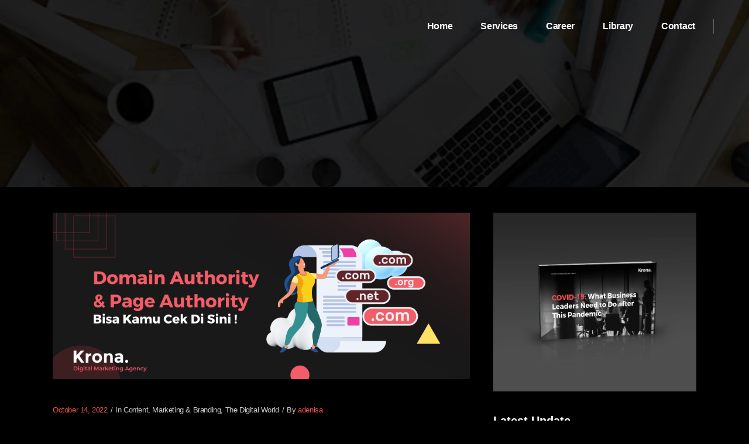

--- FILE ---
content_type: text/html; charset=UTF-8
request_url: https://www.krona.co.id/tag/google/
body_size: 19951
content:
<!DOCTYPE html><html lang="en-US"><head><script data-no-optimize="1">var litespeed_docref=sessionStorage.getItem("litespeed_docref");litespeed_docref&&(Object.defineProperty(document,"referrer",{get:function(){return litespeed_docref}}),sessionStorage.removeItem("litespeed_docref"));</script> <meta charset="UTF-8"/><link rel="profile" href="https://gmpg.org/xfn/11"/><meta name="viewport" content="width=device-width,initial-scale=5"><meta name='robots' content='noindex, follow' /><style>img:is([sizes="auto" i], [sizes^="auto," i]) { contain-intrinsic-size: 3000px 1500px }</style> <script data-cfasync="false" data-pagespeed-no-defer>var gtm4wp_datalayer_name = "dataLayer";
	var dataLayer = dataLayer || [];</script> <title>Google Archives - Krona Digital Marketing Agency</title><meta property="og:locale" content="en_US" /><meta property="og:type" content="article" /><meta property="og:title" content="Google Archives - Krona Digital Marketing Agency" /><meta property="og:url" content="https://www.krona.co.id/tag/google/" /><meta property="og:site_name" content="Krona Digital Marketing Agency" /> <script type="application/ld+json" class="yoast-schema-graph">{"@context":"https://schema.org","@graph":[{"@type":"CollectionPage","@id":"https://www.krona.co.id/tag/google/","url":"https://www.krona.co.id/tag/google/","name":"Google Archives - Krona Digital Marketing Agency","isPartOf":{"@id":"https://www.krona.co.id/#website"},"primaryImageOfPage":{"@id":"https://www.krona.co.id/tag/google/#primaryimage"},"image":{"@id":"https://www.krona.co.id/tag/google/#primaryimage"},"thumbnailUrl":"https://www.krona.co.id/wp-content/uploads/2022/10/Ingin-Meningkatkan-SEO-Cek-Domain-Authority-Page-Authority-Disini.png","breadcrumb":{"@id":"https://www.krona.co.id/tag/google/#breadcrumb"},"inLanguage":"en-US"},{"@type":"ImageObject","inLanguage":"en-US","@id":"https://www.krona.co.id/tag/google/#primaryimage","url":"https://www.krona.co.id/wp-content/uploads/2022/10/Ingin-Meningkatkan-SEO-Cek-Domain-Authority-Page-Authority-Disini.png","contentUrl":"https://www.krona.co.id/wp-content/uploads/2022/10/Ingin-Meningkatkan-SEO-Cek-Domain-Authority-Page-Authority-Disini.png","width":2000,"height":800,"caption":"SEO, Domain Authority, Page Authority"},{"@type":"BreadcrumbList","@id":"https://www.krona.co.id/tag/google/#breadcrumb","itemListElement":[{"@type":"ListItem","position":1,"name":"Home","item":"https://www.krona.co.id/"},{"@type":"ListItem","position":2,"name":"Google"}]},{"@type":"WebSite","@id":"https://www.krona.co.id/#website","url":"https://www.krona.co.id/","name":"Krona Digital Marketing Agency","description":"Digital marketing agency Jakarta who helps you do SEO, SEM, Social Media, etc in order to achieve your marketing goals this year","potentialAction":[{"@type":"SearchAction","target":{"@type":"EntryPoint","urlTemplate":"https://www.krona.co.id/?s={search_term_string}"},"query-input":{"@type":"PropertyValueSpecification","valueRequired":true,"valueName":"search_term_string"}}],"inLanguage":"en-US"}]}</script> <link rel='dns-prefetch' href='//static.addtoany.com' /><link rel='dns-prefetch' href='//fonts.googleapis.com' /><link rel='preconnect' href='https://static.addtoany.com' /><link rel='preconnect' href='https://connect.facebook.net' /><link rel='preconnect' href='https://platform.linkedin.com' /><style id="litespeed-ccss">ul{box-sizing:border-box}:root{--wp--preset--font-size--normal:16px;--wp--preset--font-size--huge:42px}:root{--wp--preset--aspect-ratio--square:1;--wp--preset--aspect-ratio--4-3:4/3;--wp--preset--aspect-ratio--3-4:3/4;--wp--preset--aspect-ratio--3-2:3/2;--wp--preset--aspect-ratio--2-3:2/3;--wp--preset--aspect-ratio--16-9:16/9;--wp--preset--aspect-ratio--9-16:9/16;--wp--preset--color--black:#000000;--wp--preset--color--cyan-bluish-gray:#abb8c3;--wp--preset--color--white:#ffffff;--wp--preset--color--pale-pink:#f78da7;--wp--preset--color--vivid-red:#cf2e2e;--wp--preset--color--luminous-vivid-orange:#ff6900;--wp--preset--color--luminous-vivid-amber:#fcb900;--wp--preset--color--light-green-cyan:#7bdcb5;--wp--preset--color--vivid-green-cyan:#00d084;--wp--preset--color--pale-cyan-blue:#8ed1fc;--wp--preset--color--vivid-cyan-blue:#0693e3;--wp--preset--color--vivid-purple:#9b51e0;--wp--preset--gradient--vivid-cyan-blue-to-vivid-purple:linear-gradient(135deg,rgba(6,147,227,1) 0%,rgb(155,81,224) 100%);--wp--preset--gradient--light-green-cyan-to-vivid-green-cyan:linear-gradient(135deg,rgb(122,220,180) 0%,rgb(0,208,130) 100%);--wp--preset--gradient--luminous-vivid-amber-to-luminous-vivid-orange:linear-gradient(135deg,rgba(252,185,0,1) 0%,rgba(255,105,0,1) 100%);--wp--preset--gradient--luminous-vivid-orange-to-vivid-red:linear-gradient(135deg,rgba(255,105,0,1) 0%,rgb(207,46,46) 100%);--wp--preset--gradient--very-light-gray-to-cyan-bluish-gray:linear-gradient(135deg,rgb(238,238,238) 0%,rgb(169,184,195) 100%);--wp--preset--gradient--cool-to-warm-spectrum:linear-gradient(135deg,rgb(74,234,220) 0%,rgb(151,120,209) 20%,rgb(207,42,186) 40%,rgb(238,44,130) 60%,rgb(251,105,98) 80%,rgb(254,248,76) 100%);--wp--preset--gradient--blush-light-purple:linear-gradient(135deg,rgb(255,206,236) 0%,rgb(152,150,240) 100%);--wp--preset--gradient--blush-bordeaux:linear-gradient(135deg,rgb(254,205,165) 0%,rgb(254,45,45) 50%,rgb(107,0,62) 100%);--wp--preset--gradient--luminous-dusk:linear-gradient(135deg,rgb(255,203,112) 0%,rgb(199,81,192) 50%,rgb(65,88,208) 100%);--wp--preset--gradient--pale-ocean:linear-gradient(135deg,rgb(255,245,203) 0%,rgb(182,227,212) 50%,rgb(51,167,181) 100%);--wp--preset--gradient--electric-grass:linear-gradient(135deg,rgb(202,248,128) 0%,rgb(113,206,126) 100%);--wp--preset--gradient--midnight:linear-gradient(135deg,rgb(2,3,129) 0%,rgb(40,116,252) 100%);--wp--preset--font-size--small:13px;--wp--preset--font-size--medium:20px;--wp--preset--font-size--large:36px;--wp--preset--font-size--x-large:42px;--wp--preset--spacing--20:0.44rem;--wp--preset--spacing--30:0.67rem;--wp--preset--spacing--40:1rem;--wp--preset--spacing--50:1.5rem;--wp--preset--spacing--60:2.25rem;--wp--preset--spacing--70:3.38rem;--wp--preset--spacing--80:5.06rem;--wp--preset--shadow--natural:6px 6px 9px rgba(0, 0, 0, 0.2);--wp--preset--shadow--deep:12px 12px 50px rgba(0, 0, 0, 0.4);--wp--preset--shadow--sharp:6px 6px 0px rgba(0, 0, 0, 0.2);--wp--preset--shadow--outlined:6px 6px 0px -3px rgba(255, 255, 255, 1), 6px 6px rgba(0, 0, 0, 1);--wp--preset--shadow--crisp:6px 6px 0px rgba(0, 0, 0, 1)}html,body,div,span,h2,h4,p,a,i,ul,li{background:#fff0;border:0;margin:0;padding:0;vertical-align:baseline;outline:0}article,aside,header,nav{display:block}a img{border:0}img{max-width:100%;height:auto}html{height:100%;margin:0!important;overflow-y:scroll!important}body{font-family:"Open Sans",sans-serif;color:#949494;font-size:14px;line-height:25px;font-weight:400;background-color:#fff;overflow-x:hidden!important;-webkit-font-smoothing:antialiased}h2{font-family:"Montserrat",sans-serif;font-size:34px;line-height:40px;font-style:normal;font-weight:700;letter-spacing:-1.3px;text-transform:capitalize}h4{font-family:"Open Sans",sans-serif;font-size:19px;line-height:29px;font-style:normal;font-weight:300;letter-spacing:0;text-transform:none}h2,h2 a{color:#2e2e2e}h4{color:#949494}h2 a{font-family:inherit;font-size:inherit;font-weight:inherit;font-style:inherit;line-height:inherit;letter-spacing:inherit;text-transform:inherit}a{color:#f5245f;text-decoration:none}ul{list-style-position:inside}.wrapper{background-color:#fafafa;position:relative;z-index:1000;left:0}.wrapper_inner{width:100%;overflow:hidden}.sticky{opacity:1}.clearfix:before,.clearfix:after{content:" ";display:table}.clearfix:after{clear:both}.clearfix{*zoom:1}.content{margin-top:0;position:relative;z-index:100}.container{position:relative;padding:0;width:100%;z-index:100}.container_inner{width:1100px;margin:0 auto}.content .container{background-color:#fff}.content .container .container_inner.default_template_holder{padding-top:44px}#back_to_top{width:46px;height:auto;position:fixed;bottom:65px;margin:0;z-index:10000;opacity:0;visibility:hidden}#back_to_top>span{width:50px;height:50px;line-height:44px;text-decoration:none;text-align:center;font-size:15px;color:#2e2e2e;background-color:#fff;border:2px solid #cecece;-webkit-box-sizing:border-box;-moz-box-sizing:border-box;box-sizing:border-box}.two_columns_66_33{width:100%}.two_columns_66_33>.column1{width:66.66%;float:left}.two_columns_66_33>.column1>.column_inner{padding:0 20px 0 0}.two_columns_66_33>.column2{width:33.33%;float:left}.two_columns_66_33>.column2>.column_inner{padding:0 0 0 20px}header{width:100%;display:inline-block;margin:0;vertical-align:middle;position:relative;z-index:110;-webkit-backface-visibility:hidden}header .header_inner_left{position:absolute;left:45px;top:0;z-index:110}header .header_top_bottom_holder{position:relative}.header_inner_right{float:right;position:relative;z-index:110}.header_bottom{position:relative;background-color:#fff}.header_bottom.header_full_width{padding:0 45px}.logo_wrapper{height:90px;float:left}.q_logo{position:relative;top:50%;left:0}.q_logo a{position:relative;display:block;visibility:hidden}.q_logo img{display:block;opacity:1;position:absolute;top:-50%;width:auto!important;max-width:none}.q_logo img.light,.q_logo img.sticky,.q_logo img.dark,.q_logo img.mobile{opacity:0}header.light .q_logo img.normal{opacity:0}header.light .q_logo img.light{opacity:1}header.light .q_logo img.dark{opacity:0}header.fixed{width:100%;position:fixed;z-index:110;top:0;left:0}.blog_holder.blog_standard_type article .post_image>a{width:auto;display:inline-block;vertical-align:top}@media only screen and (min-width:1000px){header:not(.centered_logo) .q_logo img{height:100%}}nav.main_menu{position:absolute;left:0;width:100%;z-index:100;text-align:center}nav.main_menu.right{position:relative;left:auto;float:right;width:auto;margin-right:23px}nav.main_menu ul{list-style:none outside none;margin:0;padding:0;text-align:left}nav.main_menu>ul{display:inline-block;vertical-align:middle;position:relative}nav.main_menu.right>ul{left:auto}nav.main_menu ul li{display:inline-block;float:left;padding:0;margin:0;background-repeat:no-repeat;background-position:right}nav.main_menu ul li a{color:#000;font-weight:400;text-decoration:none;display:inline-block;position:relative;line-height:90px;padding:0;margin:0}nav.main_menu>ul>li>a{position:relative;padding:0;display:inline-block;border-style:solid;border-width:0;position:relative;border-color:#fff0;height:100%;color:#2e2e2e;font-family:"Montserrat",sans-serif;font-size:16px;font-style:normal;font-weight:700;letter-spacing:-.3px;background-color:#fff0}nav.main_menu>ul>li>a>span.item_inner{display:inline-block;padding:0 24px;line-height:36px;border-style:solid;border-width:0;position:relative;border-color:#fff0;background-color:#fff0}.header_bottom:not(.with_large_icons) nav.main_menu ul li a span.item_inner i:before{margin:0 7px 0 0}nav.main_menu>ul>li>a>span.item_inner:before,nav.main_menu>ul>li>a>span.item_inner:after,nav.main_menu>ul>li>a:before,nav.main_menu>ul>li>a:after{content:"";display:none;position:absolute;left:0;background-color:#fff0;-ms-transform:background-color .15s ease-out;width:100%}nav.main_menu>ul>li>a>span.item_inner:before{bottom:0;height:2px}nav.main_menu>ul>li>a>span.item_inner:after{height:1px;bottom:4px}nav.main_menu>ul>li>a:before{height:2px;bottom:0}nav.main_menu>ul>li>a:after{height:1px;bottom:4px}nav.main_menu>ul>li>a>span.plus{width:4px;height:4px;display:none;position:absolute;top:50%;right:-2px;margin-top:-2px;z-index:1;-ms-transform:rotate(45deg);-moz-transform:rotate(45deg);-o-transform:rotate(45deg);-webkit-transform:rotate(45deg);transform:rotate(45deg)}.light:not(.sticky):not(.scrolled) nav.main_menu>ul>li>a>span.plus,.light:not(.sticky):not(.scrolled) nav.main_menu>ul>li>a>span.item_inner:before,.light:not(.sticky):not(.scrolled) nav.main_menu>ul>li>a>span.item_inner:after,.light:not(.sticky):not(.scrolled) nav.main_menu>ul>li>a:before,.light:not(.sticky):not(.scrolled) nav.main_menu>ul>li>a:after,.light.header_style_on_scroll nav.main_menu>ul>li>a>span.plus,.light.header_style_on_scroll nav.main_menu>ul>li>a>span.item_inner:before,.light.header_style_on_scroll nav.main_menu>ul>li>a>span.item_inner:after,.light.header_style_on_scroll nav.main_menu>ul>li>a:before,.light.header_style_on_scroll nav.main_menu>ul>li>a:after{background-color:#fff}nav.main_menu>ul>li:last-child>a>span.plus{display:none}body:not(.top_menu_slide_down_opened) .light:not(.sticky) nav.main_menu>ul>li>a,body:not(.top_menu_slide_down_opened) .light.header_style_on_scroll nav.main_menu>ul>li>a{color:#fff}.light:not(.sticky):not(.scrolled) nav.main_menu>ul>li>a,.light:not(.sticky):not(.scrolled) nav.main_menu>ul>li>a>span.item_inner,.light.header_style_on_scroll nav.main_menu>ul>li>a,.light.header_style_on_scroll nav.main_menu>ul>li>a>span.item_inner{background-color:#fff0}.drop_down ul{list-style:none}.drop_down ul li{position:relative}.light nav.main_menu>ul>li:last-child>a:after{background-color:#e6e6e6;opacity:.3}nav.main_menu>ul>li:last-child>a:after{content:"";display:block;height:25px;width:1px;position:absolute;top:50%;left:100%;background-color:#cfcfcf;-ms-transform:translateY(-50%);-webkit-transform:translateY(-50%);transform:translateY(-50%);margin-left:7px}.mobile_menu_button{display:none;float:left;height:90px;margin:0 20px 0 0}.mobile_menu_button span{color:#777;width:19px;height:17px;font-size:19px;z-index:50;display:table-cell;position:relative;vertical-align:middle}nav.mobile_menu{display:none;width:100%;float:left;position:relative;top:0;text-align:left;overflow:hidden;background-color:#fff;z-index:100}nav.mobile_menu ul{display:none;width:100%;position:relative;list-style:none;padding:0;margin:0}nav.mobile_menu>ul{margin-bottom:-1px!important}nav.mobile_menu ul li{margin:0;padding:0;position:relative}nav.mobile_menu ul li{border-bottom:1px solid #eaeaea}nav.mobile_menu ul li:last-child{border:0!important}nav.mobile_menu ul li span.mobile_arrow i{color:#888}nav.mobile_menu ul>li>span.mobile_arrow i{display:none}nav.mobile_menu ul li a{font-size:13px;color:#8d8d8d;padding:9px 0;display:block;position:relative;text-transform:none;line-height:17px;letter-spacing:0}.side_menu_button_wrapper{display:table}.side_menu_button{display:table-cell;vertical-align:middle;height:90px;line-height:1em}.mobile_menu_button span{color:#000}::-webkit-input-placeholder,:-moz-placeholder,::-moz-placeholder,:-ms-input-placeholder{color:#959595;margin:10px 0 0 0}.side_menu_button{position:relative}::-webkit-input-placeholder,:-moz-placeholder,::-moz-placeholder,:-ms-input-placeholder{color:#959595;margin:10px 0 0 0}.title{display:block;width:100%;height:200px;text-align:left;position:relative;z-index:101;background-color:#f5245f}.title_outer.with_image .title{height:auto!important;line-height:normal;background:0}.title img{display:block;position:relative;width:100%}.title .title_holder{display:table;height:100%;left:0;position:relative;width:100%}.title_outer.with_image .title .title_holder{position:absolute;top:0;display:block}.title .title_holder .container{display:table-row;vertical-align:middle;background-color:#fff0}.title_outer.with_image .title .title_holder .container{display:block;height:100%}.content .title_outer.with_image .title .container_inner{display:table;height:100%}.title_subtitle_holder{display:block;padding:0;position:relative;z-index:25}.title_outer.with_image .title .title_subtitle_holder{display:table-cell;vertical-align:middle;width:100%}.title_subtitle_holder_inner{position:relative}.content .title .container_inner{padding:0;display:table-cell;vertical-align:middle}.qode_icon_font_awesome{font-family:"fontawesome"!important}.qode_icon_stack{position:relative;display:inline-block;width:2em;height:2em;line-height:2em;vertical-align:middle}.container aside.sidebar{position:relative;z-index:11}aside.sidebar{box-sizing:border-box;-webkit-box-sizing:border-box;-moz-box-sizing:border-box}aside.sidebar .widget a{color:#9d9d9d;font-family:inherit}aside.sidebar .widget ul{list-style:none}aside.sidebar .widget>h4{position:relative;padding:0;line-height:32px;font-size:20px;margin-bottom:9px;background-color:#fff0;font-weight:700;color:#2e2e2e}aside.sidebar .widget>h4:after{position:absolute;content:"";left:0;top:100%}aside.sidebar .widget{margin:26px 0 0 0}aside.sidebar .widget:first-child{margin-top:0}aside.sidebar .widget ul li{border-bottom:1px solid #e3e3e3;position:relative;padding:10px 0}aside.sidebar .widget ul li a{color:#949494;font-size:14px;line-height:25px;display:inline-block;position:relative}aside.sidebar .widget.widget_recent_entries ul li a{width:100%}aside.sidebar .widget.widget_recent_entries ul li a:after{content:"";font-family:"FontAwesome";position:absolute;right:0;color:#f5245f;line-height:26px}aside.sidebar{position:relative}.preload_background{background-repeat:repeat!important;background-color:transparent!important;background-attachment:scroll!important;background-size:inherit!important;animation:animatedBackground 40s linear infinite;-webkit-animation:animatedBackground 40s linear infinite}@-webkit-keyframes animatedBackground{from{background-position:0 0}to{background-position:100%0}}@keyframes animatedBackground{from{background-position:0 0}to{background-position:100%0}}@media only screen and (min-width:1400px){.grid_1300:not(.has_general_padding) .container_inner{width:1300px}}.blog_holder article{display:inline-block;width:100%;margin:0 0 40px}.blog_holder:not(.blog_single) article p.post_excerpt{margin:0}.blog_holder article .post_image,.blog_holder article .post_image>a{position:relative;width:100%;display:block}.blog_holder article .post_image img{position:relative;max-width:100%;display:block}.blog_holder article .post_content_holder{width:100%}.blog_holder article .post_info{display:inline-block;width:100%;font-size:11px;line-height:1.5em;vertical-align:top;margin:0 0 30px}.blog_holder article .post_info a{font-family:inherit;font-size:inherit;font-weight:inherit;font-style:inherit;line-height:inherit;letter-spacing:inherit;text-transform:inherit;color:#f5245f}.blog_holder article .post_info>div{padding:0 5px;float:left;font-family:Montserrat,sans-serif;font-size:17px;line-height:31px;letter-spacing:-.4px;font-weight:400;color:#c9c9c9}.blog_holder article .post_info>div:last-child{padding-right:0!important}.blog_holder article .post_info>div:first-child{padding:0 5px 0 0}.blog_holder article .post_info.post_info_top>div:not(:first-child):before{content:"/";position:relative;left:-5px}.blog_holder.blog_standard_type article .post_info{margin-bottom:0}.blog_holder.blog_standard_type article .post_info .date{color:#f5245f}.blog_holder.blog_standard_type article .post_info .post_category a{color:#c9c9c9;letter-spacing:-.4px;text-transform:capitalize}.blog_holder article h2{padding:0 0 23px}.blog_holder.blog_standard_type article h2{margin-top:-3px}.blog_holder article h2 a{color:#2e2e2e}.blog_holder:not(.blog_split_column) article:not(.format-audio) .post_image{margin-bottom:38px}@media only screen and (max-width:1200px){.container_inner{width:950px}}@media only screen and (max-width:1000px){.container_inner{width:768px}header,.header_inner_left{position:relative!important;left:0!important;margin-bottom:0}.content{margin-bottom:0!important}header{top:0!important;margin-top:0!important;display:block}.header_bottom{background-color:#fff}header .q_logo img.mobile{display:block!important;opacity:1!important;position:relative;margin:0 auto}header .q_logo img.normal,header .q_logo img.light,header .q_logo img.dark,header .q_logo img.sticky{display:none!important}.main_menu{display:none!important}nav.mobile_menu{display:block}.mobile_menu_button{display:table}nav.mobile_menu>ul{margin:0 auto}.logo_wrapper{display:table;height:100px;left:50%;position:absolute}.q_logo{display:table-cell;position:relative;top:auto;vertical-align:middle}.q_logo a{left:-50%;width:auto!important}.q_logo img{top:0;left:0}.title:not(.with_background_color){height:auto!important}.title_outer.with_image .title{padding:0!important}.title_outer.with_image .title .title_subtitle_holder{padding:0!important}.title .title_holder{padding:0!important;height:100%!important}.title:not(.breadcrumbs_title) .title_holder{height:100%!important;padding:10px 0!important;-webkit-box-sizing:border-box;-moz-box-sizing:border-box;box-sizing:border-box}.side_menu_button,.logo_wrapper,.logo_wrapper a{height:90px}.content .container .container_inner.default_template_holder{padding:44px 0 0}body .content{margin-top:0!important}}@media only screen and (max-width:768px){.container_inner{width:600px}.blog_holder article .post_info{margin:0 0 20px}}@media only screen and (max-width:600px){.title_subtitle_holder_inner{padding:0!important}.container_inner{width:420px}.two_columns_66_33 .column1,.two_columns_66_33 .column2{width:100%}.two_columns_66_33 .column1 .column_inner,.two_columns_66_33 .column2 .column_inner,.two_columns_66_33.grid2 .column1 .column_inner,.two_columns_66_33.grid2 .column2 .column_inner{padding:0}.blog_holder article .post_info,.blog_holder article h2{margin:0 0 20px}}@media only screen and (max-width:480px){.container_inner{width:300px}.header_bottom{padding:0 25px}nav.mobile_menu>ul{width:auto}.blog_holder article .post_info,.blog_holder article h2{margin:0 0 15px}}@media only screen and (max-width:420px){.header_bottom{padding:0 15px}}@media only screen and (max-width:300px){.container_inner{width:95%}}.fa{display:inline-block;font:normal normal normal 14px/1 FontAwesome;font-size:inherit;text-rendering:auto;-webkit-font-smoothing:antialiased;-moz-osx-font-smoothing:grayscale}.fa-chevron-up:before{content:""}.fa-bars:before{content:""}.fa-angle-right:before{content:""}.fa-angle-down:before{content:""}a,aside.sidebar .widget:not(.woocommerce) li,.blog_holder article .post_info a,.blog_holder.blog_standard_type article .post_info .date{color:#ec5051}.title{background-color:#ec5051}body{color:#fff}body,.wrapper,.content,.content .container{background-color:#000}.header_bottom{background-color:#fff0}.header_bottom{border-bottom:0}.header_bottom{box-shadow:none}.container_inner.default_template_holder{background-color:#000}.content .content_inner>.container>.container_inner{padding-top:0}.content .content_inner>.container>.container_inner.default_template_holder{padding-top:44px}@media only screen and (max-width:1000px){.content .content_inner>.container>.container_inner,.content .content_inner>.container>.container_inner.default_template_holder{padding-top:44px!important}}.content{margin-top:0}nav.main_menu>ul>li>a{color:#fff0}nav.main_menu>ul>li>a>span.item_inner{background-color:#fff0}nav.mobile_menu ul li a{color:#fff;font-size:18px;line-height:28px;font-weight:700}nav.mobile_menu ul li{border-color:#000}@media only screen and (max-width:1000px){.header_bottom,nav.mobile_menu{background-color:#000000!important}}h2{font-weight:500;text-transform:none}h2,h2 a{color:#fff}h4{text-transform:none}h4{color:#fff}p{color:#fff}a{color:#ec5051}.blog_holder article .post_info{font-family:,sans-serif;font-size:px;line-height:px;letter-spacing:px;font-weight:;font-style:;text-transform:;color:}#back_to_top>span{font-size:14px}@media only screen and (max-width:1000px){.mobile_menu_button span,.light .mobile_menu_button span{color:#fff}}.preload_background{background-image:url(https://www.krona.co.id/wp-content/themes/pitchwp/img/preload_pattern.png)!important}@media only screen and (max-width:1000px){.header_bottom{background-color:#000}.header_bottom,nav.mobile_menu{background-color:#000000!important}}aside.sidebar .widget>h4{color:#fff!important}aside.sidebar .widget ul li{border-bottom:1px solid #333!important}.blog_holder article h2 a{text-transform:initial!important}.blog_holder article h2 a{color:#fff}.fa{display:inline-block;font:normal normal normal 14px/1 FontAwesome;font-size:inherit;text-rendering:auto;-webkit-font-smoothing:antialiased;-moz-osx-font-smoothing:grayscale}.fa-chevron-up:before{content:""}.fa-bars:before{content:""}.fa-angle-right:before{content:""}.fa-angle-down:before{content:""}.blog_holder article .post_info>div{font-size:12.5px}:root{--qlwapp-padding-xs:8px;--qlwapp-padding-sm:16px;--qlwapp-padding-md:24px;--qlwapp-padding-lg:32px;--qlwapp-padding-xl:40px}</style><link rel="preload" data-asynced="1" data-optimized="2" as="style" onload="this.onload=null;this.rel='stylesheet'" href="https://www.krona.co.id/wp-content/litespeed/ucss/5a5be1abd4170423d909efef3df7a0d4.css?ver=31a50" /><script data-optimized="1" type="litespeed/javascript" data-src="https://www.krona.co.id/wp-content/plugins/litespeed-cache/assets/js/css_async.min.js"></script> <style id='classic-theme-styles-inline-css' type='text/css'>/*! This file is auto-generated */
.wp-block-button__link{color:#fff;background-color:#32373c;border-radius:9999px;box-shadow:none;text-decoration:none;padding:calc(.667em + 2px) calc(1.333em + 2px);font-size:1.125em}.wp-block-file__button{background:#32373c;color:#fff;text-decoration:none}</style><style id='global-styles-inline-css' type='text/css'>:root{--wp--preset--aspect-ratio--square: 1;--wp--preset--aspect-ratio--4-3: 4/3;--wp--preset--aspect-ratio--3-4: 3/4;--wp--preset--aspect-ratio--3-2: 3/2;--wp--preset--aspect-ratio--2-3: 2/3;--wp--preset--aspect-ratio--16-9: 16/9;--wp--preset--aspect-ratio--9-16: 9/16;--wp--preset--color--black: #000000;--wp--preset--color--cyan-bluish-gray: #abb8c3;--wp--preset--color--white: #ffffff;--wp--preset--color--pale-pink: #f78da7;--wp--preset--color--vivid-red: #cf2e2e;--wp--preset--color--luminous-vivid-orange: #ff6900;--wp--preset--color--luminous-vivid-amber: #fcb900;--wp--preset--color--light-green-cyan: #7bdcb5;--wp--preset--color--vivid-green-cyan: #00d084;--wp--preset--color--pale-cyan-blue: #8ed1fc;--wp--preset--color--vivid-cyan-blue: #0693e3;--wp--preset--color--vivid-purple: #9b51e0;--wp--preset--gradient--vivid-cyan-blue-to-vivid-purple: linear-gradient(135deg,rgba(6,147,227,1) 0%,rgb(155,81,224) 100%);--wp--preset--gradient--light-green-cyan-to-vivid-green-cyan: linear-gradient(135deg,rgb(122,220,180) 0%,rgb(0,208,130) 100%);--wp--preset--gradient--luminous-vivid-amber-to-luminous-vivid-orange: linear-gradient(135deg,rgba(252,185,0,1) 0%,rgba(255,105,0,1) 100%);--wp--preset--gradient--luminous-vivid-orange-to-vivid-red: linear-gradient(135deg,rgba(255,105,0,1) 0%,rgb(207,46,46) 100%);--wp--preset--gradient--very-light-gray-to-cyan-bluish-gray: linear-gradient(135deg,rgb(238,238,238) 0%,rgb(169,184,195) 100%);--wp--preset--gradient--cool-to-warm-spectrum: linear-gradient(135deg,rgb(74,234,220) 0%,rgb(151,120,209) 20%,rgb(207,42,186) 40%,rgb(238,44,130) 60%,rgb(251,105,98) 80%,rgb(254,248,76) 100%);--wp--preset--gradient--blush-light-purple: linear-gradient(135deg,rgb(255,206,236) 0%,rgb(152,150,240) 100%);--wp--preset--gradient--blush-bordeaux: linear-gradient(135deg,rgb(254,205,165) 0%,rgb(254,45,45) 50%,rgb(107,0,62) 100%);--wp--preset--gradient--luminous-dusk: linear-gradient(135deg,rgb(255,203,112) 0%,rgb(199,81,192) 50%,rgb(65,88,208) 100%);--wp--preset--gradient--pale-ocean: linear-gradient(135deg,rgb(255,245,203) 0%,rgb(182,227,212) 50%,rgb(51,167,181) 100%);--wp--preset--gradient--electric-grass: linear-gradient(135deg,rgb(202,248,128) 0%,rgb(113,206,126) 100%);--wp--preset--gradient--midnight: linear-gradient(135deg,rgb(2,3,129) 0%,rgb(40,116,252) 100%);--wp--preset--font-size--small: 13px;--wp--preset--font-size--medium: 20px;--wp--preset--font-size--large: 36px;--wp--preset--font-size--x-large: 42px;--wp--preset--spacing--20: 0.44rem;--wp--preset--spacing--30: 0.67rem;--wp--preset--spacing--40: 1rem;--wp--preset--spacing--50: 1.5rem;--wp--preset--spacing--60: 2.25rem;--wp--preset--spacing--70: 3.38rem;--wp--preset--spacing--80: 5.06rem;--wp--preset--shadow--natural: 6px 6px 9px rgba(0, 0, 0, 0.2);--wp--preset--shadow--deep: 12px 12px 50px rgba(0, 0, 0, 0.4);--wp--preset--shadow--sharp: 6px 6px 0px rgba(0, 0, 0, 0.2);--wp--preset--shadow--outlined: 6px 6px 0px -3px rgba(255, 255, 255, 1), 6px 6px rgba(0, 0, 0, 1);--wp--preset--shadow--crisp: 6px 6px 0px rgba(0, 0, 0, 1);}:where(.is-layout-flex){gap: 0.5em;}:where(.is-layout-grid){gap: 0.5em;}body .is-layout-flex{display: flex;}.is-layout-flex{flex-wrap: wrap;align-items: center;}.is-layout-flex > :is(*, div){margin: 0;}body .is-layout-grid{display: grid;}.is-layout-grid > :is(*, div){margin: 0;}:where(.wp-block-columns.is-layout-flex){gap: 2em;}:where(.wp-block-columns.is-layout-grid){gap: 2em;}:where(.wp-block-post-template.is-layout-flex){gap: 1.25em;}:where(.wp-block-post-template.is-layout-grid){gap: 1.25em;}.has-black-color{color: var(--wp--preset--color--black) !important;}.has-cyan-bluish-gray-color{color: var(--wp--preset--color--cyan-bluish-gray) !important;}.has-white-color{color: var(--wp--preset--color--white) !important;}.has-pale-pink-color{color: var(--wp--preset--color--pale-pink) !important;}.has-vivid-red-color{color: var(--wp--preset--color--vivid-red) !important;}.has-luminous-vivid-orange-color{color: var(--wp--preset--color--luminous-vivid-orange) !important;}.has-luminous-vivid-amber-color{color: var(--wp--preset--color--luminous-vivid-amber) !important;}.has-light-green-cyan-color{color: var(--wp--preset--color--light-green-cyan) !important;}.has-vivid-green-cyan-color{color: var(--wp--preset--color--vivid-green-cyan) !important;}.has-pale-cyan-blue-color{color: var(--wp--preset--color--pale-cyan-blue) !important;}.has-vivid-cyan-blue-color{color: var(--wp--preset--color--vivid-cyan-blue) !important;}.has-vivid-purple-color{color: var(--wp--preset--color--vivid-purple) !important;}.has-black-background-color{background-color: var(--wp--preset--color--black) !important;}.has-cyan-bluish-gray-background-color{background-color: var(--wp--preset--color--cyan-bluish-gray) !important;}.has-white-background-color{background-color: var(--wp--preset--color--white) !important;}.has-pale-pink-background-color{background-color: var(--wp--preset--color--pale-pink) !important;}.has-vivid-red-background-color{background-color: var(--wp--preset--color--vivid-red) !important;}.has-luminous-vivid-orange-background-color{background-color: var(--wp--preset--color--luminous-vivid-orange) !important;}.has-luminous-vivid-amber-background-color{background-color: var(--wp--preset--color--luminous-vivid-amber) !important;}.has-light-green-cyan-background-color{background-color: var(--wp--preset--color--light-green-cyan) !important;}.has-vivid-green-cyan-background-color{background-color: var(--wp--preset--color--vivid-green-cyan) !important;}.has-pale-cyan-blue-background-color{background-color: var(--wp--preset--color--pale-cyan-blue) !important;}.has-vivid-cyan-blue-background-color{background-color: var(--wp--preset--color--vivid-cyan-blue) !important;}.has-vivid-purple-background-color{background-color: var(--wp--preset--color--vivid-purple) !important;}.has-black-border-color{border-color: var(--wp--preset--color--black) !important;}.has-cyan-bluish-gray-border-color{border-color: var(--wp--preset--color--cyan-bluish-gray) !important;}.has-white-border-color{border-color: var(--wp--preset--color--white) !important;}.has-pale-pink-border-color{border-color: var(--wp--preset--color--pale-pink) !important;}.has-vivid-red-border-color{border-color: var(--wp--preset--color--vivid-red) !important;}.has-luminous-vivid-orange-border-color{border-color: var(--wp--preset--color--luminous-vivid-orange) !important;}.has-luminous-vivid-amber-border-color{border-color: var(--wp--preset--color--luminous-vivid-amber) !important;}.has-light-green-cyan-border-color{border-color: var(--wp--preset--color--light-green-cyan) !important;}.has-vivid-green-cyan-border-color{border-color: var(--wp--preset--color--vivid-green-cyan) !important;}.has-pale-cyan-blue-border-color{border-color: var(--wp--preset--color--pale-cyan-blue) !important;}.has-vivid-cyan-blue-border-color{border-color: var(--wp--preset--color--vivid-cyan-blue) !important;}.has-vivid-purple-border-color{border-color: var(--wp--preset--color--vivid-purple) !important;}.has-vivid-cyan-blue-to-vivid-purple-gradient-background{background: var(--wp--preset--gradient--vivid-cyan-blue-to-vivid-purple) !important;}.has-light-green-cyan-to-vivid-green-cyan-gradient-background{background: var(--wp--preset--gradient--light-green-cyan-to-vivid-green-cyan) !important;}.has-luminous-vivid-amber-to-luminous-vivid-orange-gradient-background{background: var(--wp--preset--gradient--luminous-vivid-amber-to-luminous-vivid-orange) !important;}.has-luminous-vivid-orange-to-vivid-red-gradient-background{background: var(--wp--preset--gradient--luminous-vivid-orange-to-vivid-red) !important;}.has-very-light-gray-to-cyan-bluish-gray-gradient-background{background: var(--wp--preset--gradient--very-light-gray-to-cyan-bluish-gray) !important;}.has-cool-to-warm-spectrum-gradient-background{background: var(--wp--preset--gradient--cool-to-warm-spectrum) !important;}.has-blush-light-purple-gradient-background{background: var(--wp--preset--gradient--blush-light-purple) !important;}.has-blush-bordeaux-gradient-background{background: var(--wp--preset--gradient--blush-bordeaux) !important;}.has-luminous-dusk-gradient-background{background: var(--wp--preset--gradient--luminous-dusk) !important;}.has-pale-ocean-gradient-background{background: var(--wp--preset--gradient--pale-ocean) !important;}.has-electric-grass-gradient-background{background: var(--wp--preset--gradient--electric-grass) !important;}.has-midnight-gradient-background{background: var(--wp--preset--gradient--midnight) !important;}.has-small-font-size{font-size: var(--wp--preset--font-size--small) !important;}.has-medium-font-size{font-size: var(--wp--preset--font-size--medium) !important;}.has-large-font-size{font-size: var(--wp--preset--font-size--large) !important;}.has-x-large-font-size{font-size: var(--wp--preset--font-size--x-large) !important;}
:where(.wp-block-post-template.is-layout-flex){gap: 1.25em;}:where(.wp-block-post-template.is-layout-grid){gap: 1.25em;}
:where(.wp-block-columns.is-layout-flex){gap: 2em;}:where(.wp-block-columns.is-layout-grid){gap: 2em;}
:root :where(.wp-block-pullquote){font-size: 1.5em;line-height: 1.6;}</style><style id='contact-form-7-inline-css' type='text/css'>.wpcf7 .wpcf7-recaptcha iframe {margin-bottom: 0;}.wpcf7 .wpcf7-recaptcha[data-align="center"] > div {margin: 0 auto;}.wpcf7 .wpcf7-recaptcha[data-align="right"] > div {margin: 0 0 0 auto;}</style><!--[if IE 9]><link rel='stylesheet' id='pitch-ie9-style-css' href='https://www.krona.co.id/wp-content/themes/pitchwp/css/ie9_stylesheet.css' type='text/css' media='all' />
<![endif]--><style id='pitch-style-dynamic-responsive-inline-css' type='text/css'>.single_tags {
border-top: 1px solid #333;
border-bottom: 1px solid #333;
}
.footer_top .widget_recent_entries>ul>li>span { display:block!important;font-size:12px;color:#878787;}
.footer_top .widget_recent_entries>ul>li>a {font-size:16px;}
aside.sidebar .widget>h4 {color:#fff!important;}
aside.sidebar .widget ul li{border-bottom: 1px solid #333!important;}
#back_to_top.on { right:inherit;bottom:20px;opacity:50%;}
.blog_holder article h2 a, .blog_holder article h4 a {
    text-transform: initial!important;
}
iframe { max-width:100%;}
header.fixed.scrolled {
background: #000;
}
.carousel-inner .slider_content .slide_buttons_holder .qbutton:first-child {
    margin-left: 5px;
}
@media screen and (max-width: 767px) {
    .carousel-inner .slider_content .slide_buttons_holder .qbutton:first-child {
    margin-left: 5px;
    }
}
@media screen and (max-width: 767px) {
    .q_slide_text {
    width: 100%;
    margin-left: 100px;
    }
.vc_col-has-fill>.vc_column-inner.vc_custom_1666704753232 {
    background-image:none!important;
    padding-left: 45px;
  }
section.parallax_section_holder {background:none!important;}
}
@media only screen and (max-width: 600px)
.title_subtitle_holder h1>span {
    padding-bottom: 0;
    padding-left: 0px;
    padding-right: 100px;
    }
}
.wpcf7-list-item.first {
margin-left: 6px;
}

.blog_holder article h2 a, .blog_holder article h4 a{color:#fff;}</style> <script type="litespeed/javascript" data-src="https://www.krona.co.id/wp-includes/js/jquery/jquery.min.js" id="jquery-core-js"></script> <script id="addtoany-core-js-before" type="litespeed/javascript">window.a2a_config=window.a2a_config||{};a2a_config.callbacks=[];a2a_config.overlays=[];a2a_config.templates={}</script> <script type="text/javascript" defer src="https://static.addtoany.com/menu/page.js" id="addtoany-core-js"></script> <link rel="https://api.w.org/" href="https://www.krona.co.id/wp-json/" /><link rel="alternate" title="JSON" type="application/json" href="https://www.krona.co.id/wp-json/wp/v2/tags/172" /><meta name="generator" content="WordPress 6.8.3" /><meta name="generator" content="webp-uploads 2.6.0"> <script data-cfasync="false" data-pagespeed-no-defer type="text/javascript">var dataLayer_content = {"pageTitle":"Google Archives - Krona Digital Marketing Agency","pagePostType":"post","pagePostType2":"tag-post","browserName":"","browserVersion":"","browserEngineName":"","browserEngineVersion":"","osName":"","osVersion":"","deviceType":"bot","deviceManufacturer":"","deviceModel":"","postCountOnPage":2,"postCountTotal":2};
	dataLayer.push( dataLayer_content );</script> <script data-cfasync="false" data-pagespeed-no-defer type="text/javascript">(function(w,d,s,l,i){w[l]=w[l]||[];w[l].push({'gtm.start':
new Date().getTime(),event:'gtm.js'});var f=d.getElementsByTagName(s)[0],
j=d.createElement(s),dl=l!='dataLayer'?'&l='+l:'';j.async=true;j.src=
'//www.googletagmanager.com/gtm.js?id='+i+dl;f.parentNode.insertBefore(j,f);
})(window,document,'script','dataLayer','GTM-P33WWF');</script> <meta name="generator" content="Powered by WPBakery Page Builder - drag and drop page builder for WordPress."/>
 <script type="litespeed/javascript" data-src="https://www.googletagmanager.com/gtag/js?id=UA-40094993-13"></script> <script type="litespeed/javascript">window.dataLayer=window.dataLayer||[];function gtag(){dataLayer.push(arguments)}
gtag('js',new Date());gtag('config','UA-40094993-13')</script> <link rel="icon" href="https://www.krona.co.id/wp-content/uploads/2018/07/cropped-kronaicon-1-32x32.png" sizes="32x32" /><link rel="icon" href="https://www.krona.co.id/wp-content/uploads/2018/07/cropped-kronaicon-1-192x192.png" sizes="192x192" /><link rel="apple-touch-icon" href="https://www.krona.co.id/wp-content/uploads/2018/07/cropped-kronaicon-1-180x180.png" /><meta name="msapplication-TileImage" content="https://www.krona.co.id/wp-content/uploads/2018/07/cropped-kronaicon-1-270x270.png" /><style type="text/css" id="wp-custom-css">.title.has_fixed_background {background-color:#000!important;}
.blog_holder.blog_single .author_description {margin-bottom:50px!important;}
.author_text {font-size:12px!important;}
.author_description_inner .image img {border-radius:50%!important;}

.header.fixed.scrolled .header_bottom {
background-color: #00000!important;
}

@media only screen and (max-width: 600px) {
 iframe {
	width: 100%;
	 height:250px;
}
	.vc_custom_1662978254933{padding-left:50px!important;}
}
.blog_holder article .post_info>div, .blog_holder .blog_vertical_loop_clapper .post_info>div {font-size:12.5px;}</style><noscript><style>.wpb_animate_when_almost_visible { opacity: 1; }</style></noscript><meta name="viewport" content="width=device-width, user-scalable=yes, initial-scale=1.0, minimum-scale=0.1, maximum-scale=10.0"></head><body class="archive tag tag-google tag-172 wp-theme-pitchwp select-core-1.6.1 pitch-theme-ver-3.8 grid_1300 vertical_menu_with_scroll blog_installed wpb-js-composer js-comp-ver-6.11.0 vc_responsive"><noscript><iframe data-lazyloaded="1" src="about:blank" data-litespeed-src="https://www.googletagmanager.com/ns.html?id=GTM-P33WWF" height="0" width="0" style="display:none;visibility:hidden" aria-hidden="true"></iframe></noscript><div class="wrapper"><div class="wrapper_inner"><header class="page_header light header_style_on_scroll with_hover_bg_color fixed"><div class="header_inner clearfix"><div class="header_top_bottom_holder"><div class="header_bottom  header_full_width clearfix " style="background-color:rgba(0, 0, 0, 0);" ><div class="header_inner_left"><div class="mobile_menu_button">
<span>
<i class="qode_icon_font_awesome fa fa-bars "></i>										</span></div><div class="logo_wrapper" ><div class="q_logo"><a  href="https://www.krona.co.id/"><img data-lazyloaded="1" src="[data-uri]" width="200" height="89" class="normal" data-src="https://www.krona.co.id/wp-content/uploads/2025/11/logo-krona.webp" alt="Logo"/><img data-lazyloaded="1" src="[data-uri]" width="200" height="89" class="light" data-src="https://www.krona.co.id/wp-content/uploads/2025/11/logo-krona.webp" alt="Logo"/><img data-lazyloaded="1" src="[data-uri]" width="200" height="89" class="dark" data-src="https://www.krona.co.id/wp-content/uploads/2025/11/logo-krona.webp" alt="Logo"/><img data-lazyloaded="1" src="[data-uri]" width="200" height="89" class="sticky" data-src="https://www.krona.co.id/wp-content/uploads/2025/11/logo-krona.webp" alt="Logo"/><img data-lazyloaded="1" src="[data-uri]" width="200" height="89" class="mobile" data-src="https://www.krona.co.id/wp-content/uploads/2025/11/logo-krona.webp" alt="Logo"/></a></div></div></div><div class="header_inner_right"><div class="side_menu_button_wrapper right"><div class="side_menu_button"></div></div></div><nav class="main_menu drop_down   right"><ul id="menu-juli-2018-academy-added" class=""><li id="nav-menu-item-57378" class="menu-item menu-item-type-custom menu-item-object-custom menu-item-home  narrow"><a href="https://www.krona.co.id/" class=""><span class="item_inner"><span class="menu_icon_wrapper"><i class="menu_icon blank fa"></i></span><span class="item_text">Home</span></span><span class="plus"></span></a></li><li id="nav-menu-item-57380" class="menu-item menu-item-type-custom menu-item-object-custom  narrow"><a href="https://www.krona.co.id/services/" class=""><span class="item_inner"><span class="menu_icon_wrapper"><i class="menu_icon blank fa"></i></span><span class="item_text">Services</span></span><span class="plus"></span></a></li><li id="nav-menu-item-57381" class="menu-item menu-item-type-custom menu-item-object-custom  narrow"><a href="https://www.krona.co.id/career/" class=""><span class="item_inner"><span class="menu_icon_wrapper"><i class="menu_icon blank fa"></i></span><span class="item_text">Career</span></span><span class="plus"></span></a></li><li id="nav-menu-item-57374" class="menu-item menu-item-type-post_type menu-item-object-page current_page_parent  narrow"><a href="https://www.krona.co.id/library/" class=""><span class="item_inner"><span class="menu_icon_wrapper"><i class="menu_icon blank fa"></i></span><span class="item_text">Library</span></span><span class="plus"></span></a></li><li id="nav-menu-item-57375" class="menu-item menu-item-type-post_type menu-item-object-page  narrow"><a href="https://www.krona.co.id/contact/" class=""><span class="item_inner"><span class="menu_icon_wrapper"><i class="menu_icon blank fa"></i></span><span class="item_text">Contact</span></span><span class="plus"></span></a></li></ul></nav><nav class="mobile_menu"><ul id="menu-juli-2018-academy-added-1" class=""><li id="mobile-menu-item-57378" class="menu-item menu-item-type-custom menu-item-object-custom menu-item-home  level0"><a href="https://www.krona.co.id/" class=""><span>Home</span></a><span class="mobile_arrow"><i class="fa fa-angle-right"></i><i class="fa fa-angle-down"></i></span></li><li id="mobile-menu-item-57380" class="menu-item menu-item-type-custom menu-item-object-custom  level0"><a href="https://www.krona.co.id/services/" class=""><span>Services</span></a><span class="mobile_arrow"><i class="fa fa-angle-right"></i><i class="fa fa-angle-down"></i></span></li><li id="mobile-menu-item-57381" class="menu-item menu-item-type-custom menu-item-object-custom  level0"><a href="https://www.krona.co.id/career/" class=""><span>Career</span></a><span class="mobile_arrow"><i class="fa fa-angle-right"></i><i class="fa fa-angle-down"></i></span></li><li id="mobile-menu-item-57374" class="menu-item menu-item-type-post_type menu-item-object-page current_page_parent  level0"><a href="https://www.krona.co.id/library/" class=""><span>Library</span></a><span class="mobile_arrow"><i class="fa fa-angle-right"></i><i class="fa fa-angle-down"></i></span></li><li id="mobile-menu-item-57375" class="menu-item menu-item-type-post_type menu-item-object-page  level0"><a href="https://www.krona.co.id/contact/" class=""><span>Contact</span></a><span class="mobile_arrow"><i class="fa fa-angle-right"></i><i class="fa fa-angle-down"></i></span></li></ul></nav></div></div></div></header><a id='back_to_top' class="" href='#'>
<span class="qode_icon_stack">
<i class="qode_icon_font_awesome fa fa-chevron-up "></i>			</span>
</a><div class="content "><div class="content_inner  "><div class="title_outer title_without_animation with_image"  data-height="340"><div class="title title_size_large position_left preload_background without_title_text standard_title" style="height:340px;"><div class="image responsive"><img data-lazyloaded="1" src="[data-uri]" width="2000" height="500" data-src="https://www.krona.co.id/wp-content/uploads/2016/05/headers.jpg.webp" alt="Title Image" /></div><div class="title_holder"  ><div class="container clearfix"><div class="container_inner clearfix"><div class="title_subtitle_holder " style="padding-top:90px;"><div class="title_subtitle_holder_inner title_content_background" ></div></div></div></div></div></div></div><div class="container"><div class="container_inner default_template_holder clearfix"><div class="two_columns_66_33 background_color_sidebar grid2 clearfix"><div class="column1 content_left_from_sidebar"><div class="column_inner"><div class="blog_holder blog_standard_type"><article id="post-59471" class="post-59471 post type-post status-publish format-standard has-post-thumbnail hentry category-content category-marketing-branding category-the-digital-world tag-article tag-domain-authority tag-google tag-page tag-page-authority tag-seo"><div class="post_content_holder"><div class="post_image">
<a href="https://www.krona.co.id/seo-domain-authority-page-authority/" title="Ingin Meningkatkan SEO? Cek Domain Authority &amp; Page Authority Di Sini !">
<img data-lazyloaded="1" src="[data-uri]" width="2000" height="800" data-src="https://www.krona.co.id/wp-content/uploads/2022/10/Ingin-Meningkatkan-SEO-Cek-Domain-Authority-Page-Authority-Disini.png" alt="SEO, Domain Authority, Page Authority" />						</a></div><div class="post_text"><div class="post_text_inner"><div class="post_info post_info_top"><div class="date">
October 14, 2022</div><div class="post_category">In <a href="https://www.krona.co.id/category/content/" rel="category tag">Content</a>, <a href="https://www.krona.co.id/category/marketing-branding/" rel="category tag">Marketing &amp; Branding</a>, <a href="https://www.krona.co.id/category/the-digital-world/" rel="category tag">The Digital World</a></div><div class="post_info_author_holder">By <a class="post_author_link" href="https://www.krona.co.id">adenisa</a></div></div><h2 class="post_title_label">
<a href="https://www.krona.co.id/seo-domain-authority-page-authority/" title="Ingin Meningkatkan SEO? Cek Domain Authority &amp; Page Authority Di Sini !">Ingin Meningkatkan SEO? Cek Domain Authority &amp; Page Authority Di Sini !</a></h2><p class="post_excerpt">Apakah optimasi SEO menggunakan kata kunci yang relevan saja dapat efektif meningkatkan performa website? Untuk mengetahui performa website, cara terpenting adalah dengan melakukan cek Domain Authority (DA) dan Page Authority (PA). &nbsp;Pasalnya, Ini merupakan salah satu faktor yang berpengaruh dalam menentukan ranking website di search engine....</p>
<a href="https://www.krona.co.id/seo-domain-authority-page-authority/" target="_self" class="qbutton small read_more_button  "><span class="text_wrap">Continue Reading</span></a><div class="post_info post_info_bottom"></div></div></div></div></article><article id="post-59286" class="post-59286 post type-post status-publish format-standard has-post-thumbnail hentry category-content category-marketing-branding category-the-digital-world tag-google tag-search-engine tag-search-engine-marketing tag-seo"><div class="post_content_holder"><div class="post_image">
<a href="https://www.krona.co.id/search-engine-penting-di-dunia-bisnis/" title="Ini Alasan Mengapa Search Engine Penting di Dunia Bisnis">
<img data-lazyloaded="1" src="[data-uri]" width="2000" height="800" data-src="https://www.krona.co.id/wp-content/uploads/2022/09/Ini-Alasan-Mengapa-Search-Engine-Penting-di-Dunia-Bisnis.png" alt="Mengapa Search Engine Penting di Dunia Bisnis" />						</a></div><div class="post_text"><div class="post_text_inner"><div class="post_info post_info_top"><div class="date">
September 2, 2022</div><div class="post_category">In <a href="https://www.krona.co.id/category/content/" rel="category tag">Content</a>, <a href="https://www.krona.co.id/category/marketing-branding/" rel="category tag">Marketing &amp; Branding</a>, <a href="https://www.krona.co.id/category/the-digital-world/" rel="category tag">The Digital World</a></div><div class="post_info_author_holder">By <a class="post_author_link" href="https://www.krona.co.id">adenisa</a></div></div><h2 class="post_title_label">
<a href="https://www.krona.co.id/search-engine-penting-di-dunia-bisnis/" title="Ini Alasan Mengapa Search Engine Penting di Dunia Bisnis">Ini Alasan Mengapa Search Engine Penting di Dunia Bisnis</a></h2><p class="post_excerpt">Sudah tidak asing lagi bagi para pelaku digital marketing di Indonesia akan menghubungkan kata search engine dengan layanan mesin pencari dari Google. Nampaknya branding tersebut tidaklah salah, karena Google menguasai sebagian besar pangsa pasar pengguna search engine di Indonesia lebih dari 98%.&nbsp;[caption id="attachment_59287" align="alignnone" width="1024"] Photo...</p>
<a href="https://www.krona.co.id/search-engine-penting-di-dunia-bisnis/" target="_self" class="qbutton small read_more_button  "><span class="text_wrap">Continue Reading</span></a><div class="post_info post_info_bottom"></div></div></div></div></article></div></div></div><div class="column2"><div class="column_inner"><aside class="sidebar"><div id="custom_html-2" class="widget_text widget widget_custom_html posts_holder"><div class="textwidget custom-html-widget"><a href="https://www.krona.co.id/kronafightscorona/"><img data-lazyloaded="1" src="[data-uri]" width="1518" height="1342" data-src="https://www.krona.co.id/wp-content/uploads/2020/07/mockup-ebook.jpg.webp"></a></div></div><div id="recent-posts-2" class="widget widget_recent_entries posts_holder"><h4>Latest Update</h4><ul><li>
<a href="https://www.krona.co.id/manfaat-linkedin-untuk-b2b-peluang-besar-yang-masih-banyak-terlewat/">Manfaat LinkedIn untuk B2B: Peluang Besar yang Masih Banyak Terlewat</a>
<span class="post-date">January 15, 2026</span></li><li>
<a href="https://www.krona.co.id/cara-meningkatkan-leads-dari-seo/">Trafik Tinggi Tapi Minim Lead? Ini Cara Meningkatkan Leads dari SEO</a>
<span class="post-date">January 9, 2026</span></li><li>
<a href="https://www.krona.co.id/8-strategi-digital-marketing-b2b-yang-terbukti-menghasilkan-lead-berkualitas/">8 Strategi Digital Marketing B2B yang Terbukti Menghasilkan Lead Berkualitas</a>
<span class="post-date">January 7, 2026</span></li><li>
<a href="https://www.krona.co.id/apa-saja-yang-harus-dilakukan-supaya-bisnis-muncul-di-google-maps/">Apa Saja yang Harus Dilakukan Supaya Bisnis Muncul di Google Maps?</a>
<span class="post-date">January 6, 2026</span></li><li>
<a href="https://www.krona.co.id/cara-memanfaatkan-google-business-profile-agar-bisnis-lokal-lebih-mudah-ditemukan-di-google-maps/">Cara Memanfaatkan Google Business Profile agar Bisnis Lokal Lebih Mudah Ditemukan di Google Maps</a>
<span class="post-date">January 5, 2026</span></li></ul></div><div id="categories-3" class="widget widget_categories posts_holder"><h4>Categories</h4><ul><li class="cat-item cat-item-20"><a href="https://www.krona.co.id/category/agency-news/">Agency News</a></li><li class="cat-item cat-item-309"><a href="https://www.krona.co.id/category/b2b/">B2B</a></li><li class="cat-item cat-item-163"><a href="https://www.krona.co.id/category/business-entrepreneurship/">Business &amp; Entrepreneurship</a></li><li class="cat-item cat-item-306"><a href="https://www.krona.co.id/category/case-study/">Case Study</a></li><li class="cat-item cat-item-167"><a href="https://www.krona.co.id/category/content/">Content</a></li><li class="cat-item cat-item-3"><a href="https://www.krona.co.id/category/design-inspiration/">Design Inspiration</a></li><li class="cat-item cat-item-164"><a href="https://www.krona.co.id/category/event/">Event</a></li><li class="cat-item cat-item-308"><a href="https://www.krona.co.id/category/google-business-profile/">Google Business Profile</a></li><li class="cat-item cat-item-4"><a href="https://www.krona.co.id/category/information-technology/">Information Technology</a></li><li class="cat-item cat-item-7"><a href="https://www.krona.co.id/category/innovations/">Innovations</a></li><li class="cat-item cat-item-8"><a href="https://www.krona.co.id/category/marketing-branding/">Marketing &amp; Branding</a></li><li class="cat-item cat-item-12"><a href="https://www.krona.co.id/category/new-ideas/">New Ideas</a></li><li class="cat-item cat-item-307"><a href="https://www.krona.co.id/category/seo/">SEO</a></li><li class="cat-item cat-item-165"><a href="https://www.krona.co.id/category/social-media/">Social Media</a></li><li class="cat-item cat-item-18"><a href="https://www.krona.co.id/category/the-digital-world/">The Digital World</a></li><li class="cat-item cat-item-1"><a href="https://www.krona.co.id/category/uncategorized/">Uncategorized</a></li><li class="cat-item cat-item-13"><a href="https://www.krona.co.id/category/work/">Work</a></li></ul></div><div id="text-12" class="widget widget_text posts_holder"><div class="textwidget"></div></div></aside></div></div></div></div></div></div></div><footer class="footer_border_columns"><div class="footer_inner clearfix"><div class="footer_top_holder"><div class="footer_top"><div class="container"><div class="container_inner"><div class="two_columns_50_50 clearfix"><div class="qode_column column1"><div class="column_inner"><div class="two_columns_50_50 clearfix"><div class="qode_column column1"><div class="column_inner"><div id="text-8" class="widget widget_text"><h4>About Krona.</h4><div class="textwidget">Krona is a digital marketing agency that helps you promote your products or services online.
<br></br>
Since 2013 Krona Indonesia has helped brands and companies like Telkom Indonesia, Suzuki and NS Battery achieved their marketing goals each years.
<br/><br/> <script type="litespeed/javascript" data-src="https://platform.linkedin.com/in.js">lang: en_US</script> <script type="IN/FollowCompany" data-id="3339085" data-counter="bottom"></script> <br/><br/></div></div></div></div><div class="qode_column column2"><div class="column_inner"><div id="text-5" class="widget widget_text"><h4>Find Krona.</h4><div class="textwidget"><span style="color: #ffffff;"><strong>Address:</strong></span><p></p>
<span style="color: #ffffff;">Rep Office: Prudential Center, 22fl, Kota Kasablanka, Jakarta, Indonesia<p></p>
Ops Office: Jl. Rose Garden 2, RRG 2 no.28, Grand Galaxy City, Bekasi, Jawa Barat, Indonesia
</span><p><br></p>
<span style="color: #ffffff;"><strong>Phone</strong>:</span><p></p>
<span style="color: #ffffff;">+6221 2960 7341<p></p> +62 813 999 000 39</span><p><br></p>
<span style="color: #ffffff;"><strong>E-Mail:</strong></span><p></p>
<span style="color: #ffffff;">halo@krona.co.id</span></div></div></div></div></div></div></div><div class="qode_column column2 footer_col3"><div class="column_inner"><div id="recent-posts-4" class="widget widget_recent_entries"><h4>Latest Updates</h4><ul><li>
<a href="https://www.krona.co.id/manfaat-linkedin-untuk-b2b-peluang-besar-yang-masih-banyak-terlewat/">Manfaat LinkedIn untuk B2B: Peluang Besar yang Masih Banyak Terlewat</a>
<span class="post-date">January 15, 2026</span></li><li>
<a href="https://www.krona.co.id/cara-meningkatkan-leads-dari-seo/">Trafik Tinggi Tapi Minim Lead? Ini Cara Meningkatkan Leads dari SEO</a>
<span class="post-date">January 9, 2026</span></li><li>
<a href="https://www.krona.co.id/8-strategi-digital-marketing-b2b-yang-terbukti-menghasilkan-lead-berkualitas/">8 Strategi Digital Marketing B2B yang Terbukti Menghasilkan Lead Berkualitas</a>
<span class="post-date">January 7, 2026</span></li><li>
<a href="https://www.krona.co.id/apa-saja-yang-harus-dilakukan-supaya-bisnis-muncul-di-google-maps/">Apa Saja yang Harus Dilakukan Supaya Bisnis Muncul di Google Maps?</a>
<span class="post-date">January 6, 2026</span></li><li>
<a href="https://www.krona.co.id/cara-memanfaatkan-google-business-profile-agar-bisnis-lokal-lebih-mudah-ditemukan-di-google-maps/">Cara Memanfaatkan Google Business Profile agar Bisnis Lokal Lebih Mudah Ditemukan di Google Maps</a>
<span class="post-date">January 5, 2026</span></li><li>
<a href="https://www.krona.co.id/apakah-seo-masih-efektif-untuk-meningkatkan-leads-bisnis-b2b-pada-2026-kupas-tuntas-di-sini/">Apakah SEO Masih Efektif untuk Meningkatkan Leads Bisnis B2B Pada 2026? Kupas Tuntas di Sini</a>
<span class="post-date">January 3, 2026</span></li></ul></div></div></div></div></div></div></div></div></div></footer></div></div>  <script type="speculationrules">{"prefetch":[{"source":"document","where":{"and":[{"href_matches":"\/*"},{"not":{"href_matches":["\/wp-*.php","\/wp-admin\/*","\/wp-content\/uploads\/*","\/wp-content\/*","\/wp-content\/plugins\/*","\/wp-content\/themes\/pitchwp\/*","\/*\\?(.+)"]}},{"not":{"selector_matches":"a[rel~=\"nofollow\"]"}},{"not":{"selector_matches":".no-prefetch, .no-prefetch a"}}]},"eagerness":"conservative"}]}</script> <script type="litespeed/javascript">(function(w){"use strict";if(!w.loadCSS){w.loadCSS=function(){}}
var rp=loadCSS.relpreload={};rp.support=(function(){var ret;try{ret=w.document.createElement("link").relList.supports("preload")}catch(e){ret=!1}
return function(){return ret}})();rp.bindMediaToggle=function(link){var finalMedia=link.media||"all";function enableStylesheet(){if(link.addEventListener){link.removeEventListener("load",enableStylesheet)}else if(link.attachEvent){link.detachEvent("onload",enableStylesheet)}
link.setAttribute("onload",null);link.media=finalMedia}
if(link.addEventListener){link.addEventListener("load",enableStylesheet)}else if(link.attachEvent){link.attachEvent("onload",enableStylesheet)}
setTimeout(function(){link.rel="stylesheet";link.media="only x"});setTimeout(enableStylesheet,3000)};rp.poly=function(){if(rp.support()){return}
var links=w.document.getElementsByTagName("link");for(var i=0;i<links.length;i++){var link=links[i];if(link.rel==="preload"&&link.getAttribute("as")==="style"&&!link.getAttribute("data-loadcss")){link.setAttribute("data-loadcss",!0);rp.bindMediaToggle(link)}}};if(!rp.support()){rp.poly();var run=w.setInterval(rp.poly,500);if(w.addEventListener){w.addEventListener("load",function(){rp.poly();w.clearInterval(run)})}else if(w.attachEvent){w.attachEvent("onload",function(){rp.poly();w.clearInterval(run)})}}
if(typeof exports!=="undefined"){exports.loadCSS=loadCSS}else{w.loadCSS=loadCSS}}(typeof global!=="undefined"?global:this))</script> <div
class="qlwapp"
style="--qlwapp-scheme-font-family:inherit;--qlwapp-scheme-font-size:18px;--qlwapp-scheme-icon-size:60px;--qlwapp-scheme-icon-font-size:24px;--qlwapp-scheme-box-max-height:400px;--qlwapp-scheme-box-message-word-break:break-all;--qlwapp-button-animation-name:none;--qlwapp-button-notification-bubble-animation:none;"
data-contacts="[{&quot;id&quot;:0,&quot;bot_id&quot;:&quot;&quot;,&quot;order&quot;:1,&quot;active&quot;:1,&quot;chat&quot;:0,&quot;avatar&quot;:&quot;https:\/\/www.krona.co.id\/wp-content\/uploads\/2023\/05\/logo-krona-icon.png&quot;,&quot;type&quot;:&quot;phone&quot;,&quot;phone&quot;:&quot;6281399900039&quot;,&quot;group&quot;:&quot;&quot;,&quot;firstname&quot;:&quot;Administrator&quot;,&quot;lastname&quot;:&quot;&quot;,&quot;label&quot;:&quot;Support&quot;,&quot;message&quot;:&quot;Hi Krona&quot;,&quot;timefrom&quot;:&quot;00:00&quot;,&quot;timeto&quot;:&quot;00:00&quot;,&quot;timezone&quot;:&quot;UTC+0&quot;,&quot;visibility&quot;:&quot;readonly&quot;,&quot;timedays&quot;:[],&quot;display&quot;:{&quot;entries&quot;:{&quot;post&quot;:{&quot;include&quot;:1,&quot;ids&quot;:[]},&quot;page&quot;:{&quot;include&quot;:1,&quot;ids&quot;:[]},&quot;portfolio_page&quot;:{&quot;include&quot;:1,&quot;ids&quot;:[]}},&quot;taxonomies&quot;:{&quot;category&quot;:{&quot;include&quot;:1,&quot;ids&quot;:[]},&quot;post_tag&quot;:{&quot;include&quot;:1,&quot;ids&quot;:[]},&quot;post_format&quot;:{&quot;include&quot;:1,&quot;ids&quot;:[]},&quot;portfolio_category&quot;:{&quot;include&quot;:1,&quot;ids&quot;:[]},&quot;testimonials_category&quot;:{&quot;include&quot;:1,&quot;ids&quot;:[]},&quot;carousels_category&quot;:{&quot;include&quot;:1,&quot;ids&quot;:[]},&quot;slides_category&quot;:{&quot;include&quot;:1,&quot;ids&quot;:[]}},&quot;target&quot;:{&quot;include&quot;:1,&quot;ids&quot;:[]},&quot;devices&quot;:&quot;all&quot;}}]"
data-display="{&quot;devices&quot;:&quot;all&quot;,&quot;entries&quot;:{&quot;post&quot;:{&quot;include&quot;:1,&quot;ids&quot;:[]},&quot;page&quot;:{&quot;include&quot;:1,&quot;ids&quot;:[]},&quot;portfolio_page&quot;:{&quot;include&quot;:1,&quot;ids&quot;:[]}},&quot;taxonomies&quot;:{&quot;category&quot;:{&quot;include&quot;:1,&quot;ids&quot;:[]},&quot;post_tag&quot;:{&quot;include&quot;:1,&quot;ids&quot;:[]},&quot;post_format&quot;:{&quot;include&quot;:1,&quot;ids&quot;:[]},&quot;portfolio_category&quot;:{&quot;include&quot;:1,&quot;ids&quot;:[]},&quot;testimonials_category&quot;:{&quot;include&quot;:1,&quot;ids&quot;:[]},&quot;carousels_category&quot;:{&quot;include&quot;:1,&quot;ids&quot;:[]},&quot;slides_category&quot;:{&quot;include&quot;:1,&quot;ids&quot;:[]}},&quot;target&quot;:{&quot;include&quot;:1,&quot;ids&quot;:[]}}"
data-button="{&quot;layout&quot;:&quot;button&quot;,&quot;box&quot;:&quot;yes&quot;,&quot;position&quot;:&quot;bottom-right&quot;,&quot;text&quot;:&quot;Hi, Krona&#039;s Here!&quot;,&quot;message&quot;:&quot;Hi Krona!&quot;,&quot;icon&quot;:&quot;qlwapp-whatsapp-icon&quot;,&quot;type&quot;:&quot;phone&quot;,&quot;phone&quot;:&quot;6281289991777&quot;,&quot;group&quot;:&quot;&quot;,&quot;developer&quot;:&quot;no&quot;,&quot;rounded&quot;:&quot;yes&quot;,&quot;timefrom&quot;:&quot;00:00&quot;,&quot;timeto&quot;:&quot;00:00&quot;,&quot;timedays&quot;:[],&quot;timezone&quot;:&quot;Asia\/Jakarta&quot;,&quot;visibility&quot;:&quot;readonly&quot;,&quot;animation_name&quot;:&quot;none&quot;,&quot;animation_delay&quot;:&quot;&quot;,&quot;whatsapp_link_type&quot;:&quot;web&quot;,&quot;notification_bubble&quot;:&quot;none&quot;,&quot;notification_bubble_animation&quot;:&quot;none&quot;}"
data-box="{&quot;enable&quot;:&quot;yes&quot;,&quot;auto_open&quot;:&quot;no&quot;,&quot;auto_delay_open&quot;:1000,&quot;lazy_load&quot;:&quot;no&quot;,&quot;allow_outside_close&quot;:&quot;no&quot;,&quot;header&quot;:&quot;&nbsp;\r\n&lt;h3 style=\&quot;font-size: 26px;font-weight: bold;margin: 0 0 0.25em 0\&quot;&gt;Hello!&lt;\/h3&gt;\r\n&lt;p style=\&quot;font-size: 14px\&quot;&gt;Click one of our contacts below to chat on WhatsApp&lt;\/p&gt;&quot;,&quot;footer&quot;:&quot;&quot;,&quot;response&quot;:&quot;Write a response&quot;,&quot;consent_message&quot;:&quot;I accept cookies and privacy policy.&quot;,&quot;consent_enabled&quot;:&quot;no&quot;}"
data-scheme="{&quot;font_family&quot;:&quot;inherit&quot;,&quot;font_size&quot;:&quot;18&quot;,&quot;icon_size&quot;:&quot;60&quot;,&quot;icon_font_size&quot;:&quot;24&quot;,&quot;box_max_height&quot;:&quot;400&quot;,&quot;brand&quot;:&quot;&quot;,&quot;text&quot;:&quot;&quot;,&quot;link&quot;:&quot;&quot;,&quot;message&quot;:&quot;&quot;,&quot;label&quot;:&quot;&quot;,&quot;name&quot;:&quot;&quot;,&quot;contact_role_color&quot;:&quot;&quot;,&quot;contact_name_color&quot;:&quot;&quot;,&quot;contact_availability_color&quot;:&quot;&quot;,&quot;box_message_word_break&quot;:&quot;break-all&quot;}"
></div> <script id="wp-i18n-js-after" type="litespeed/javascript">wp.i18n.setLocaleData({'text direction\u0004ltr':['ltr']})</script> <script id="contact-form-7-js-before" type="litespeed/javascript">var wpcf7={"api":{"root":"https:\/\/www.krona.co.id\/wp-json\/","namespace":"contact-form-7\/v1"},"cached":1}</script> <script id="wpcf7-redirect-script-js-extra" type="litespeed/javascript">var wpcf7r={"ajax_url":"https:\/\/www.krona.co.id\/wp-admin\/admin-ajax.php"}</script> <script type="litespeed/javascript" data-src="https://www.krona.co.id/wp-content/plugins/duracelltomi-google-tag-manager/dist/js/gtm4wp-contact-form-7-tracker.js" id="gtm4wp-contact-form-7-tracker-js"></script> <script type="litespeed/javascript" data-src="https://www.krona.co.id/wp-content/plugins/duracelltomi-google-tag-manager/dist/js/gtm4wp-form-move-tracker.js" id="gtm4wp-form-move-tracker-js"></script> <script id="jquery-ui-datepicker-js-after" type="litespeed/javascript">jQuery(function(jQuery){jQuery.datepicker.setDefaults({"closeText":"Close","currentText":"Today","monthNames":["January","February","March","April","May","June","July","August","September","October","November","December"],"monthNamesShort":["Jan","Feb","Mar","Apr","May","Jun","Jul","Aug","Sep","Oct","Nov","Dec"],"nextText":"Next","prevText":"Previous","dayNames":["Sunday","Monday","Tuesday","Wednesday","Thursday","Friday","Saturday"],"dayNamesShort":["Sun","Mon","Tue","Wed","Thu","Fri","Sat"],"dayNamesMin":["S","M","T","W","T","F","S"],"dateFormat":"MM d, yy","firstDay":1,"isRTL":!1})})</script> <script id="mediaelement-core-js-before" type="litespeed/javascript">var mejsL10n={"language":"en","strings":{"mejs.download-file":"Download File","mejs.install-flash":"You are using a browser that does not have Flash player enabled or installed. Please turn on your Flash player plugin or download the latest version from https:\/\/get.adobe.com\/flashplayer\/","mejs.fullscreen":"Fullscreen","mejs.play":"Play","mejs.pause":"Pause","mejs.time-slider":"Time Slider","mejs.time-help-text":"Use Left\/Right Arrow keys to advance one second, Up\/Down arrows to advance ten seconds.","mejs.live-broadcast":"Live Broadcast","mejs.volume-help-text":"Use Up\/Down Arrow keys to increase or decrease volume.","mejs.unmute":"Unmute","mejs.mute":"Mute","mejs.volume-slider":"Volume Slider","mejs.video-player":"Video Player","mejs.audio-player":"Audio Player","mejs.captions-subtitles":"Captions\/Subtitles","mejs.captions-chapters":"Chapters","mejs.none":"None","mejs.afrikaans":"Afrikaans","mejs.albanian":"Albanian","mejs.arabic":"Arabic","mejs.belarusian":"Belarusian","mejs.bulgarian":"Bulgarian","mejs.catalan":"Catalan","mejs.chinese":"Chinese","mejs.chinese-simplified":"Chinese (Simplified)","mejs.chinese-traditional":"Chinese (Traditional)","mejs.croatian":"Croatian","mejs.czech":"Czech","mejs.danish":"Danish","mejs.dutch":"Dutch","mejs.english":"English","mejs.estonian":"Estonian","mejs.filipino":"Filipino","mejs.finnish":"Finnish","mejs.french":"French","mejs.galician":"Galician","mejs.german":"German","mejs.greek":"Greek","mejs.haitian-creole":"Haitian Creole","mejs.hebrew":"Hebrew","mejs.hindi":"Hindi","mejs.hungarian":"Hungarian","mejs.icelandic":"Icelandic","mejs.indonesian":"Indonesian","mejs.irish":"Irish","mejs.italian":"Italian","mejs.japanese":"Japanese","mejs.korean":"Korean","mejs.latvian":"Latvian","mejs.lithuanian":"Lithuanian","mejs.macedonian":"Macedonian","mejs.malay":"Malay","mejs.maltese":"Maltese","mejs.norwegian":"Norwegian","mejs.persian":"Persian","mejs.polish":"Polish","mejs.portuguese":"Portuguese","mejs.romanian":"Romanian","mejs.russian":"Russian","mejs.serbian":"Serbian","mejs.slovak":"Slovak","mejs.slovenian":"Slovenian","mejs.spanish":"Spanish","mejs.swahili":"Swahili","mejs.swedish":"Swedish","mejs.tagalog":"Tagalog","mejs.thai":"Thai","mejs.turkish":"Turkish","mejs.ukrainian":"Ukrainian","mejs.vietnamese":"Vietnamese","mejs.welsh":"Welsh","mejs.yiddish":"Yiddish"}}</script> <script id="mediaelement-js-extra" type="litespeed/javascript">var _wpmejsSettings={"pluginPath":"\/wp-includes\/js\/mediaelement\/","classPrefix":"mejs-","stretching":"responsive","audioShortcodeLibrary":"mediaelement","videoShortcodeLibrary":"mediaelement"}</script> <script id="qode-pitch-like-js-extra" type="litespeed/javascript">var qodeLike={"ajaxurl":"https:\/\/www.krona.co.id\/wp-admin\/admin-ajax.php"}</script> <script type="litespeed/javascript">jQuery(function($){for(let i=0;i<document.forms.length;++i){let form=document.forms[i];if($(form).attr("method")!="get"){$(form).append('<input type="hidden" name="ZOHoUe" value="6RodWxk" />')}
if($(form).attr("method")!="get"){$(form).append('<input type="hidden" name="R_JNLYEXpAs" value="dbitT1yI" />')}}
$(document).on('submit','form',function(){if($(this).attr("method")!="get"){$(this).append('<input type="hidden" name="ZOHoUe" value="6RodWxk" />')}
if($(this).attr("method")!="get"){$(this).append('<input type="hidden" name="R_JNLYEXpAs" value="dbitT1yI" />')}
return!0});jQuery.ajaxSetup({beforeSend:function(e,data){if(data.type!=='POST')return;if(typeof data.data==='object'&&data.data!==null){data.data.append("ZOHoUe","6RodWxk");data.data.append("R_JNLYEXpAs","dbitT1yI")}else{data.data=data.data+'&ZOHoUe=6RodWxk&R_JNLYEXpAs=dbitT1yI'}}})})</script> <script data-no-optimize="1">window.lazyLoadOptions=Object.assign({},{threshold:300},window.lazyLoadOptions||{});!function(t,e){"object"==typeof exports&&"undefined"!=typeof module?module.exports=e():"function"==typeof define&&define.amd?define(e):(t="undefined"!=typeof globalThis?globalThis:t||self).LazyLoad=e()}(this,function(){"use strict";function e(){return(e=Object.assign||function(t){for(var e=1;e<arguments.length;e++){var n,a=arguments[e];for(n in a)Object.prototype.hasOwnProperty.call(a,n)&&(t[n]=a[n])}return t}).apply(this,arguments)}function o(t){return e({},at,t)}function l(t,e){return t.getAttribute(gt+e)}function c(t){return l(t,vt)}function s(t,e){return function(t,e,n){e=gt+e;null!==n?t.setAttribute(e,n):t.removeAttribute(e)}(t,vt,e)}function i(t){return s(t,null),0}function r(t){return null===c(t)}function u(t){return c(t)===_t}function d(t,e,n,a){t&&(void 0===a?void 0===n?t(e):t(e,n):t(e,n,a))}function f(t,e){et?t.classList.add(e):t.className+=(t.className?" ":"")+e}function _(t,e){et?t.classList.remove(e):t.className=t.className.replace(new RegExp("(^|\\s+)"+e+"(\\s+|$)")," ").replace(/^\s+/,"").replace(/\s+$/,"")}function g(t){return t.llTempImage}function v(t,e){!e||(e=e._observer)&&e.unobserve(t)}function b(t,e){t&&(t.loadingCount+=e)}function p(t,e){t&&(t.toLoadCount=e)}function n(t){for(var e,n=[],a=0;e=t.children[a];a+=1)"SOURCE"===e.tagName&&n.push(e);return n}function h(t,e){(t=t.parentNode)&&"PICTURE"===t.tagName&&n(t).forEach(e)}function a(t,e){n(t).forEach(e)}function m(t){return!!t[lt]}function E(t){return t[lt]}function I(t){return delete t[lt]}function y(e,t){var n;m(e)||(n={},t.forEach(function(t){n[t]=e.getAttribute(t)}),e[lt]=n)}function L(a,t){var o;m(a)&&(o=E(a),t.forEach(function(t){var e,n;e=a,(t=o[n=t])?e.setAttribute(n,t):e.removeAttribute(n)}))}function k(t,e,n){f(t,e.class_loading),s(t,st),n&&(b(n,1),d(e.callback_loading,t,n))}function A(t,e,n){n&&t.setAttribute(e,n)}function O(t,e){A(t,rt,l(t,e.data_sizes)),A(t,it,l(t,e.data_srcset)),A(t,ot,l(t,e.data_src))}function w(t,e,n){var a=l(t,e.data_bg_multi),o=l(t,e.data_bg_multi_hidpi);(a=nt&&o?o:a)&&(t.style.backgroundImage=a,n=n,f(t=t,(e=e).class_applied),s(t,dt),n&&(e.unobserve_completed&&v(t,e),d(e.callback_applied,t,n)))}function x(t,e){!e||0<e.loadingCount||0<e.toLoadCount||d(t.callback_finish,e)}function M(t,e,n){t.addEventListener(e,n),t.llEvLisnrs[e]=n}function N(t){return!!t.llEvLisnrs}function z(t){if(N(t)){var e,n,a=t.llEvLisnrs;for(e in a){var o=a[e];n=e,o=o,t.removeEventListener(n,o)}delete t.llEvLisnrs}}function C(t,e,n){var a;delete t.llTempImage,b(n,-1),(a=n)&&--a.toLoadCount,_(t,e.class_loading),e.unobserve_completed&&v(t,n)}function R(i,r,c){var l=g(i)||i;N(l)||function(t,e,n){N(t)||(t.llEvLisnrs={});var a="VIDEO"===t.tagName?"loadeddata":"load";M(t,a,e),M(t,"error",n)}(l,function(t){var e,n,a,o;n=r,a=c,o=u(e=i),C(e,n,a),f(e,n.class_loaded),s(e,ut),d(n.callback_loaded,e,a),o||x(n,a),z(l)},function(t){var e,n,a,o;n=r,a=c,o=u(e=i),C(e,n,a),f(e,n.class_error),s(e,ft),d(n.callback_error,e,a),o||x(n,a),z(l)})}function T(t,e,n){var a,o,i,r,c;t.llTempImage=document.createElement("IMG"),R(t,e,n),m(c=t)||(c[lt]={backgroundImage:c.style.backgroundImage}),i=n,r=l(a=t,(o=e).data_bg),c=l(a,o.data_bg_hidpi),(r=nt&&c?c:r)&&(a.style.backgroundImage='url("'.concat(r,'")'),g(a).setAttribute(ot,r),k(a,o,i)),w(t,e,n)}function G(t,e,n){var a;R(t,e,n),a=e,e=n,(t=Et[(n=t).tagName])&&(t(n,a),k(n,a,e))}function D(t,e,n){var a;a=t,(-1<It.indexOf(a.tagName)?G:T)(t,e,n)}function S(t,e,n){var a;t.setAttribute("loading","lazy"),R(t,e,n),a=e,(e=Et[(n=t).tagName])&&e(n,a),s(t,_t)}function V(t){t.removeAttribute(ot),t.removeAttribute(it),t.removeAttribute(rt)}function j(t){h(t,function(t){L(t,mt)}),L(t,mt)}function F(t){var e;(e=yt[t.tagName])?e(t):m(e=t)&&(t=E(e),e.style.backgroundImage=t.backgroundImage)}function P(t,e){var n;F(t),n=e,r(e=t)||u(e)||(_(e,n.class_entered),_(e,n.class_exited),_(e,n.class_applied),_(e,n.class_loading),_(e,n.class_loaded),_(e,n.class_error)),i(t),I(t)}function U(t,e,n,a){var o;n.cancel_on_exit&&(c(t)!==st||"IMG"===t.tagName&&(z(t),h(o=t,function(t){V(t)}),V(o),j(t),_(t,n.class_loading),b(a,-1),i(t),d(n.callback_cancel,t,e,a)))}function $(t,e,n,a){var o,i,r=(i=t,0<=bt.indexOf(c(i)));s(t,"entered"),f(t,n.class_entered),_(t,n.class_exited),o=t,i=a,n.unobserve_entered&&v(o,i),d(n.callback_enter,t,e,a),r||D(t,n,a)}function q(t){return t.use_native&&"loading"in HTMLImageElement.prototype}function H(t,o,i){t.forEach(function(t){return(a=t).isIntersecting||0<a.intersectionRatio?$(t.target,t,o,i):(e=t.target,n=t,a=o,t=i,void(r(e)||(f(e,a.class_exited),U(e,n,a,t),d(a.callback_exit,e,n,t))));var e,n,a})}function B(e,n){var t;tt&&!q(e)&&(n._observer=new IntersectionObserver(function(t){H(t,e,n)},{root:(t=e).container===document?null:t.container,rootMargin:t.thresholds||t.threshold+"px"}))}function J(t){return Array.prototype.slice.call(t)}function K(t){return t.container.querySelectorAll(t.elements_selector)}function Q(t){return c(t)===ft}function W(t,e){return e=t||K(e),J(e).filter(r)}function X(e,t){var n;(n=K(e),J(n).filter(Q)).forEach(function(t){_(t,e.class_error),i(t)}),t.update()}function t(t,e){var n,a,t=o(t);this._settings=t,this.loadingCount=0,B(t,this),n=t,a=this,Y&&window.addEventListener("online",function(){X(n,a)}),this.update(e)}var Y="undefined"!=typeof window,Z=Y&&!("onscroll"in window)||"undefined"!=typeof navigator&&/(gle|ing|ro)bot|crawl|spider/i.test(navigator.userAgent),tt=Y&&"IntersectionObserver"in window,et=Y&&"classList"in document.createElement("p"),nt=Y&&1<window.devicePixelRatio,at={elements_selector:".lazy",container:Z||Y?document:null,threshold:300,thresholds:null,data_src:"src",data_srcset:"srcset",data_sizes:"sizes",data_bg:"bg",data_bg_hidpi:"bg-hidpi",data_bg_multi:"bg-multi",data_bg_multi_hidpi:"bg-multi-hidpi",data_poster:"poster",class_applied:"applied",class_loading:"litespeed-loading",class_loaded:"litespeed-loaded",class_error:"error",class_entered:"entered",class_exited:"exited",unobserve_completed:!0,unobserve_entered:!1,cancel_on_exit:!0,callback_enter:null,callback_exit:null,callback_applied:null,callback_loading:null,callback_loaded:null,callback_error:null,callback_finish:null,callback_cancel:null,use_native:!1},ot="src",it="srcset",rt="sizes",ct="poster",lt="llOriginalAttrs",st="loading",ut="loaded",dt="applied",ft="error",_t="native",gt="data-",vt="ll-status",bt=[st,ut,dt,ft],pt=[ot],ht=[ot,ct],mt=[ot,it,rt],Et={IMG:function(t,e){h(t,function(t){y(t,mt),O(t,e)}),y(t,mt),O(t,e)},IFRAME:function(t,e){y(t,pt),A(t,ot,l(t,e.data_src))},VIDEO:function(t,e){a(t,function(t){y(t,pt),A(t,ot,l(t,e.data_src))}),y(t,ht),A(t,ct,l(t,e.data_poster)),A(t,ot,l(t,e.data_src)),t.load()}},It=["IMG","IFRAME","VIDEO"],yt={IMG:j,IFRAME:function(t){L(t,pt)},VIDEO:function(t){a(t,function(t){L(t,pt)}),L(t,ht),t.load()}},Lt=["IMG","IFRAME","VIDEO"];return t.prototype={update:function(t){var e,n,a,o=this._settings,i=W(t,o);{if(p(this,i.length),!Z&&tt)return q(o)?(e=o,n=this,i.forEach(function(t){-1!==Lt.indexOf(t.tagName)&&S(t,e,n)}),void p(n,0)):(t=this._observer,o=i,t.disconnect(),a=t,void o.forEach(function(t){a.observe(t)}));this.loadAll(i)}},destroy:function(){this._observer&&this._observer.disconnect(),K(this._settings).forEach(function(t){I(t)}),delete this._observer,delete this._settings,delete this.loadingCount,delete this.toLoadCount},loadAll:function(t){var e=this,n=this._settings;W(t,n).forEach(function(t){v(t,e),D(t,n,e)})},restoreAll:function(){var e=this._settings;K(e).forEach(function(t){P(t,e)})}},t.load=function(t,e){e=o(e);D(t,e)},t.resetStatus=function(t){i(t)},t}),function(t,e){"use strict";function n(){e.body.classList.add("litespeed_lazyloaded")}function a(){console.log("[LiteSpeed] Start Lazy Load"),o=new LazyLoad(Object.assign({},t.lazyLoadOptions||{},{elements_selector:"[data-lazyloaded]",callback_finish:n})),i=function(){o.update()},t.MutationObserver&&new MutationObserver(i).observe(e.documentElement,{childList:!0,subtree:!0,attributes:!0})}var o,i;t.addEventListener?t.addEventListener("load",a,!1):t.attachEvent("onload",a)}(window,document);</script><script data-no-optimize="1">window.litespeed_ui_events=window.litespeed_ui_events||["mouseover","click","keydown","wheel","touchmove","touchstart"];var urlCreator=window.URL||window.webkitURL;function litespeed_load_delayed_js_force(){console.log("[LiteSpeed] Start Load JS Delayed"),litespeed_ui_events.forEach(e=>{window.removeEventListener(e,litespeed_load_delayed_js_force,{passive:!0})}),document.querySelectorAll("iframe[data-litespeed-src]").forEach(e=>{e.setAttribute("src",e.getAttribute("data-litespeed-src"))}),"loading"==document.readyState?window.addEventListener("DOMContentLoaded",litespeed_load_delayed_js):litespeed_load_delayed_js()}litespeed_ui_events.forEach(e=>{window.addEventListener(e,litespeed_load_delayed_js_force,{passive:!0})});async function litespeed_load_delayed_js(){let t=[];for(var d in document.querySelectorAll('script[type="litespeed/javascript"]').forEach(e=>{t.push(e)}),t)await new Promise(e=>litespeed_load_one(t[d],e));document.dispatchEvent(new Event("DOMContentLiteSpeedLoaded")),window.dispatchEvent(new Event("DOMContentLiteSpeedLoaded"))}function litespeed_load_one(t,e){console.log("[LiteSpeed] Load ",t);var d=document.createElement("script");d.addEventListener("load",e),d.addEventListener("error",e),t.getAttributeNames().forEach(e=>{"type"!=e&&d.setAttribute("data-src"==e?"src":e,t.getAttribute(e))});let a=!(d.type="text/javascript");!d.src&&t.textContent&&(d.src=litespeed_inline2src(t.textContent),a=!0),t.after(d),t.remove(),a&&e()}function litespeed_inline2src(t){try{var d=urlCreator.createObjectURL(new Blob([t.replace(/^(?:<!--)?(.*?)(?:-->)?$/gm,"$1")],{type:"text/javascript"}))}catch(e){d="data:text/javascript;base64,"+btoa(t.replace(/^(?:<!--)?(.*?)(?:-->)?$/gm,"$1"))}return d}</script><script data-no-optimize="1">var litespeed_vary=document.cookie.replace(/(?:(?:^|.*;\s*)_lscache_vary\s*\=\s*([^;]*).*$)|^.*$/,"");litespeed_vary||fetch("/wp-content/plugins/litespeed-cache/guest.vary.php",{method:"POST",cache:"no-cache",redirect:"follow"}).then(e=>e.json()).then(e=>{console.log(e),e.hasOwnProperty("reload")&&"yes"==e.reload&&(sessionStorage.setItem("litespeed_docref",document.referrer),window.location.reload(!0))});</script><script data-optimized="1" type="litespeed/javascript" data-src="https://www.krona.co.id/wp-content/litespeed/js/bc765537d4a6b56e904a0dd599d993d3.js?ver=31a50"></script></body></html>
<!-- Page optimized by LiteSpeed Cache @2026-01-20 21:23:02 -->

<!-- Page cached by LiteSpeed Cache 7.7 on 2026-01-20 21:23:01 -->
<!-- Guest Mode -->
<!-- QUIC.cloud CCSS loaded ✅ /ccss/5825df21571769d5eec513aad160a93b.css -->
<!-- QUIC.cloud UCSS loaded ✅ /ucss/5a5be1abd4170423d909efef3df7a0d4.css -->

--- FILE ---
content_type: text/css
request_url: https://www.krona.co.id/wp-content/litespeed/ucss/5a5be1abd4170423d909efef3df7a0d4.css?ver=31a50
body_size: 6981
content:
@-webkit-keyframes animatedBackground{0%{background-position:0 0}to{background-position:100%0}}@keyframes animatedBackground{0%{background-position:0 0}to{background-position:100%0}}ul{box-sizing:border-box}:root{--wp--preset--font-size--normal:16px;--wp--preset--font-size--huge:42px}a,body,div,h2,h4,html,i,li,p,span,strong,ul{background:0 0;padding:0;vertical-align:baseline;outline:0}html{height:100%;margin:0!important;-webkit-transition:all 1.3s ease-out;-moz-transition:all 1.3s ease-out;-o-transition:all 1.3s ease-out;-ms-transition:all 1.3s ease-out;transition:all 1.3s ease-out;overflow-y:scroll!important}a,body,div,h2,h4,i,li,p,span,strong,ul{border:0;margin:0}article,aside,nav{display:block}a img,html{border:0}img{max-width:100%;height:auto}body{font-size:14px;line-height:25px;font-weight:400;overflow-x:hidden!important;-webkit-font-smoothing:antialiased;color:#fff}h2,h4{font-family:"Montserrat",sans-serif;font-size:34px;line-height:40px;font-style:normal;letter-spacing:-1.3px}body,h4{font-family:"Open Sans",sans-serif}h4{font-size:19px;line-height:29px;font-weight:300;letter-spacing:0;text-transform:none}.blog_holder article h2 a{color:#2e2e2e}h2 a{font-family:inherit;font-size:inherit;font-weight:inherit;font-style:inherit;line-height:inherit;letter-spacing:inherit;text-transform:inherit}h2 a:hover,nav.mobile_menu ul li a:hover{color:#f5245f}a{text-decoration:none;cursor:pointer;-webkit-transition:color .15s ease-out;-moz-transition:color .15s ease-out;-o-transition:color .15s ease-out;-ms-transition:color .15s ease-out;transition:color .15s ease-out}ul{list-style-position:inside}::selection{background:#f5245f;color:#fff}::-moz-selection{background:#f5245f;color:#fff}.wrapper{position:relative;z-index:1000;-webkit-transition:left .33s cubic-bezier(.694,.0482,.335,1);-moz-transition:left .33s cubic-bezier(.694,.0482,.335,1);-o-transition:left .33s cubic-bezier(.694,.0482,.335,1);-ms-transition:left .33s cubic-bezier(.694,.0482,.335,1);transition:left .33s cubic-bezier(.694,.0482,.335,1);left:0}.wrapper_inner{width:100%;overflow:hidden}.sticky{opacity:1}.clearfix:after,.clearfix:before{content:" ";display:table}.clearfix:after{clear:both}.clearfix{*zoom:1}.container,.content{position:relative;z-index:100}.container{padding:0;width:100%}.container_inner{width:1100px;margin:0 auto}.content .container .container_inner.default_template_holder{padding-top:44px}#back_to_top{width:46px;height:auto;position:fixed;bottom:65px;margin:0;z-index:10000;-webkit-transition:opacity .15s ease-out;-moz-transition:opacity .15s ease-out;-o-transition:opacity .15s ease-out;transition:opacity .15s ease-out;opacity:0;visibility:hidden}#back_to_top>span{width:50px;height:50px;line-height:44px;text-decoration:none;text-align:center;color:#2e2e2e;background-color:#fff;border:2px solid #cecece;-webkit-transition:background-color .15s ease-out,color .15s ease-out,border-color .15s ease-out;-moz-transition:background-color .15s ease-out,color .15s ease-out,border-color .15s ease-out;-ms-transition:background-color .15s ease-out,color .15s ease-out,border-color .15s ease-out;-o-transition:background-color .15s ease-out,color .15s ease-out,border-color .15s ease-out;transition:background-color .15s ease-out,color .15s ease-out,border-color .15s ease-out;-webkit-box-sizing:border-box;-moz-box-sizing:border-box;box-sizing:border-box;font-size:14px}#back_to_top:hover>span{background-color:#2e2e2e;border-color:#2e2e2e;color:#fff}.two_columns_50_50,.two_columns_66_33{width:100%}.two_columns_66_33>.column1{width:66.66%;float:left}.two_columns_66_33>.column1>.column_inner{padding:0 20px 0 0}.two_columns_66_33>.column2{width:33.33%;float:left}.two_columns_66_33>.column2>.column_inner{padding:0 0 0 20px}.two_columns_50_50>.column1,.two_columns_50_50>.column2{width:50%;float:left}.two_columns_50_50>.column1>.column_inner{padding:0 10px 0 0}.two_columns_50_50>.column2>.column_inner{padding:0 0 0 10px}header,nav.main_menu ul li a{display:inline-block;position:relative;margin:0}header{width:100%;vertical-align:middle;z-index:110;-webkit-backface-visibility:hidden}header .header_inner_left,header.fixed{position:absolute;left:45px;top:0;z-index:110}.drop_down ul li,.q_logo a,header .header_top_bottom_holder{position:relative}.header_inner_right{float:right;position:relative;z-index:110}.header_bottom{position:relative;-webkit-transition:all .2s ease-out 0s;-moz-transition:all .2s ease-out 0s;-o-transition:all .2s ease-out 0s;transition:all .2s ease-out 0s}.header_bottom.header_full_width{padding:0 45px}.logo_wrapper{height:90px;float:left}.q_logo{position:relative;top:50%;left:0}.q_logo a{display:block;visibility:hidden}.q_logo img{display:block;opacity:1;position:absolute;top:-50%;width:auto!important;max-width:none}.q_logo img.dark,.q_logo img.light,.q_logo img.mobile,.q_logo img.sticky,header.light .q_logo img.normal{opacity:0}header.light .q_logo img.light{opacity:1}header.light .q_logo img.dark{opacity:0}header.fixed{width:100%;position:fixed;left:0}@media only screen and (min-width:1000px){header.fixed{-webkit-transition:left .33s cubic-bezier(.694,.0482,.335,1);-moz-transition:left .33s cubic-bezier(.694,.0482,.335,1);-o-transition:left .33s cubic-bezier(.694,.0482,.335,1);-ms-transition:left .33s cubic-bezier(.694,.0482,.335,1);transition:left .33s cubic-bezier(.694,.0482,.335,1)}}.blog_holder.blog_standard_type article .post_image>a{width:auto;display:inline-block;vertical-align:top}@media only screen and (min-width:1000px){header:not(.centered_logo) .q_logo img{height:100%}}nav.main_menu{position:absolute;left:0;width:100%;z-index:100;text-align:center}nav.main_menu.right{position:relative;left:auto;float:right;width:auto;margin-right:23px}nav.main_menu ul{list-style:none outside none;margin:0;padding:0;text-align:left}nav.main_menu>ul{display:inline-block;vertical-align:middle;position:relative}nav.main_menu.right>ul{left:auto}nav.main_menu ul li{display:inline-block;float:left;padding:0;margin:0;background-repeat:no-repeat;background-position:right}nav.main_menu ul li a{color:#000;font-weight:400;text-decoration:none;line-height:90px;padding:0;cursor:pointer}nav.main_menu>ul>li>a,nav.main_menu>ul>li>a>span.item_inner{display:inline-block;border-style:solid;border-width:0;position:relative;border-color:transparent}nav.main_menu>ul>li>a{padding:0;height:100%;font-family:"Montserrat",sans-serif;font-size:16px;font-style:normal;font-weight:700;letter-spacing:-.3px;background-color:transparent;-webkit-transition:color .15s ease-out,color .15s ease-out,border-color .15s ease-out,background-color .15s ease-out;-moz-transition:color .15s ease-out,border-color .15s ease-out,background-color .15s ease-out;-o-transition:color .15s ease-out,border-color .15s ease-out,background-color .15s ease-out;-ms-transition:color .15s ease-out,border-color .15s ease-out,background-color .15s ease-out;transition:color .15s ease-out,border-color .15s ease-out,background-color .15s ease-out}nav.main_menu>ul>li>a>span.item_inner{padding:0 24px;line-height:36px;-webkit-transition:text-decoration .2s ease-out,border-color .2s ease-out,background-color .2s ease-out;-moz-transition:text-decoration .2s ease-out,border-color .2s ease-out,background-color .2s ease-out;-o-transition:text-decoration .2s ease-out,border-color .2s ease-out,background-color .2s ease-out;-ms-transition:text-decoration .2s ease-out,border-color .2s ease-out,background-color .2s ease-out;transition:text-decoration .2s ease-out,border-color .2s ease-out,background-color .2s ease-out}.header_bottom:not(.with_large_icons) nav.main_menu ul li a span.item_inner i:before{margin:0 7px 0 0}nav.main_menu>ul>li>a:after,nav.main_menu>ul>li>a:before,nav.main_menu>ul>li>a>span.item_inner:after,nav.main_menu>ul>li>a>span.item_inner:before{content:"";display:none;position:absolute;left:0;background-color:transparent;-webkit-transition:background-color .15s ease-out;-moz-transition:background-color .15s ease-out;-o-transition:background-color .15s ease-out;-ms-transform:background-color .15s ease-out;transition:background-color .15s ease-out;width:100%}nav.main_menu>ul>li>a:before,nav.main_menu>ul>li>a>span.item_inner:before{height:2px;bottom:0}nav.main_menu>ul>li>a:after,nav.main_menu>ul>li>a>span.item_inner:after{height:1px;bottom:4px}nav.main_menu>ul>li>a>span.plus{width:4px;height:4px;display:none;position:absolute;top:50%;right:-2px;margin-top:-2px;z-index:1;-ms-transform:rotate(45deg);-moz-transform:rotate(45deg);-o-transform:rotate(45deg);-webkit-transform:rotate(45deg);transform:rotate(45deg)}.light.header_style_on_scroll nav.main_menu>ul>li>a:after,.light.header_style_on_scroll nav.main_menu>ul>li>a:before,.light.header_style_on_scroll nav.main_menu>ul>li>a>span.item_inner:after,.light.header_style_on_scroll nav.main_menu>ul>li>a>span.item_inner:before,.light.header_style_on_scroll nav.main_menu>ul>li>a>span.plus,.light:not(.sticky):not(.scrolled) nav.main_menu>ul>li>a:after,.light:not(.sticky):not(.scrolled) nav.main_menu>ul>li>a:before,.light:not(.sticky):not(.scrolled) nav.main_menu>ul>li>a>span.item_inner:after,.light:not(.sticky):not(.scrolled) nav.main_menu>ul>li>a>span.item_inner:before,.light:not(.sticky):not(.scrolled) nav.main_menu>ul>li>a>span.plus{background-color:#fff}nav.main_menu>ul>li:last-child>a>span.plus{display:none}body:not(.top_menu_slide_down_opened) .light.header_style_on_scroll nav.main_menu>ul>li>a,body:not(.top_menu_slide_down_opened) .light:not(.sticky) nav.main_menu>ul>li>a{color:#fff}.light.header_style_on_scroll nav.main_menu>ul>li>a,.light.header_style_on_scroll nav.main_menu>ul>li>a>span.item_inner,.light:not(.sticky):not(.scrolled) nav.main_menu>ul>li>a,.light:not(.sticky):not(.scrolled) nav.main_menu>ul>li>a>span.item_inner{background-color:transparent}.drop_down ul,.footer_top ul,aside.sidebar .widget ul{list-style:none}.light nav.main_menu>ul>li:last-child>a:after{background-color:#e6e6e6;opacity:.3}nav.main_menu>ul>li:last-child>a:after{content:"";display:block;height:25px;width:1px;position:absolute;top:50%;left:100%;background-color:#cfcfcf;-ms-transform:translateY(-50%);-webkit-transform:translateY(-50%);transform:translateY(-50%);margin-left:7px;-webkit-transition:opacity .15s ease-out,background-color .15s ease-out;transition:opacity .15s ease-out,background-color .15s ease-out}.mobile_menu_button{display:none;float:left;height:90px;margin:0 20px 0 0}.mobile_menu_button span{width:19px;height:17px;font-size:19px;z-index:50;display:table-cell;position:relative;cursor:pointer;vertical-align:middle;-webkit-transition:initial;-moz-transition:initial;-ms-transition:initial;-o-transition:initial;transition:initial;color:#000}nav.mobile_menu,nav.mobile_menu ul{display:none;width:100%;position:relative}nav.mobile_menu{float:left;top:0;text-align:left;overflow:hidden;background-color:#fff;z-index:100}nav.mobile_menu ul{list-style:none;padding:0;margin:0}nav.mobile_menu>ul{margin-bottom:-1px!important}nav.mobile_menu ul li{margin:0;padding:0;position:relative;border-bottom:1px solid #eaeaea;border-color:#000}nav.mobile_menu ul li a{-webkit-transition:all .2s ease;-moz-transition:all .2s ease;-o-transition:all .2s ease;-webkit-tap-highlight-color:transparent;padding:9px 0;display:block;position:relative;text-transform:none;letter-spacing:0}nav.mobile_menu ul li:last-child{border:0!important}nav.mobile_menu ul li span.mobile_arrow i{color:#888}nav.mobile_menu ul>li>span.mobile_arrow i{display:none}.side_menu_button_wrapper{display:table}.side_menu_button{cursor:pointer;display:table-cell;vertical-align:middle;height:90px;line-height:1em;position:relative}:-moz-placeholder,:-ms-input-placeholder,::-moz-placeholder,::-webkit-input-placeholder{color:#959595;margin:10px 0 0}.title,.title img,.title_subtitle_holder{display:block;position:relative}.title{width:100%;height:200px;text-align:left;z-index:101}.title_outer.with_image .title{height:auto!important;line-height:normal;background:0}.title img{width:100%}.title .title_holder{left:0;position:relative;width:100%}.title_outer.with_image .title .title_holder{position:absolute;top:0;display:block}.title .title_holder .container{display:table-row;vertical-align:middle;background-color:transparent}.title_outer.with_image .title .title_holder .container{display:block;height:100%}.content .title_outer.with_image .title .container_inner,.title .title_holder{display:table;height:100%}.title_subtitle_holder{padding:0;z-index:25}.title_outer.with_image .title .title_subtitle_holder{display:table-cell;vertical-align:middle;width:100%}.title_subtitle_holder_inner,aside.sidebar,footer .footer_inner{position:relative}.content .title .container_inner{padding:0;display:table-cell;vertical-align:middle}.qode_icon_font_awesome{font-family:"fontawesome"!important}.qbutton,.qode_icon_stack{position:relative;display:inline-block;width:2em;height:2em;line-height:2em;vertical-align:middle}.qbutton{width:auto;height:43px;line-height:43px;margin:0;padding:0 28px;border:1px solid #f5245f;font-size:12px;font-weight:400;font-family:Montserrat,sans-serif;text-align:left;color:#fff;text-decoration:none;cursor:pointer;outline:0;font-style:normal;text-transform:uppercase;text-shadow:none;letter-spacing:1px;white-space:nowrap;-webkit-transition:color .15s ease-out,background-color .15s ease-out,border-color .15s ease-out,-webkit-transform .15s ease-out;-moz-transition:color .15s ease-out,background-color .15s ease-out,border-color .15s ease-out,-moz-transform .15s ease-out;-o-transition:color .15s ease-out,background-color .15s ease-out,border-color .15s ease-out,-o-transform .15s ease-out;transition:color .15s ease-out,background-color .15s ease-out,border-color .15s ease-out,transform .15s ease-out;-webkit-box-sizing:initial!important;-moz-box-sizing:initial!important;box-sizing:initial!important}.qbutton:hover{color:#fff;background-color:#16171d;border-color:#16171d}.qbutton.small{height:38px;line-height:38px;font-size:10px;padding:0 24px}.container aside.sidebar{position:relative;z-index:11}aside.sidebar{box-sizing:border-box;-webkit-box-sizing:border-box;-moz-box-sizing:border-box}aside.sidebar .widget a{color:#9d9d9d;font-family:inherit;-webkit-transition:color .15s ease-out;-moz-transition:color .15s ease-out;-o-transition:color .15s ease-out;transition:color .15s ease-out}aside.sidebar .widget a:hover{color:#393939}aside.sidebar .widget li:last-child{margin:0}aside.sidebar .widget>h4{position:relative;padding:0;line-height:32px;font-size:20px;margin-bottom:9px;background-color:transparent;font-weight:700;color:#2e2e2e}aside.sidebar .widget>h4:after{position:absolute;content:"";left:0;top:100%}aside.sidebar .widget{margin:26px 0 0}aside.sidebar .widget:first-child{margin-top:0}aside.sidebar .widget:last-child{margin-bottom:0}aside.sidebar .widget ul li{border-bottom:1px solid #e3e3e3;position:relative;padding:10px 0}aside.sidebar .widget ul li a{color:#949494;font-size:14px;line-height:25px;-webkit-transition:color .3s ease-in-out;-moz-transition:color .3s ease-in-out;-o-transition:color .3s ease-in-out;transition:color .3s ease-in-out;display:inline-block;position:relative}aside.sidebar .widget.widget_categories ul li a,aside.sidebar .widget.widget_recent_entries ul li a{width:100%}aside.sidebar .widget.widget_categories ul li a:after,aside.sidebar .widget.widget_recent_entries ul li a:after{content:"";font-family:"FontAwesome";position:absolute;right:0;color:#f5245f;line-height:26px}.footer_top a:hover,aside.sidebar .widget ul li a:hover{color:#f5245f}.footer_top_holder,footer{display:block;position:relative}footer{width:100%;margin:0 auto;z-index:100;box-sizing:border-box;-moz-box-sizing:border-box}footer .container{background-color:inherit}footer .container_inner{position:relative}footer .widget{margin-bottom:20px}footer a{text-decoration:none}.footer_top_holder{background-color:#393939;background-position:center center;background-size:cover}.footer_top:not(.footer_top_full) .container_inner{padding:82px 0 76px}.footer_top .widget h4{color:#fff;margin:0 0 15px;font-family:Montserrat,sans-serif;font-weight:700}.footer_top .textwidget,.footer_top .widget_recent_entries>ul>li>span,.footer_top a,.footer_top li,.footer_top p{color:#e3e3e3;word-wrap:break-word}footer.footer_border_columns .footer_top .qode_column{border-left:1px solid #444;-webkit-box-sizing:border-box;-moz-box-sizing:border-box;box-sizing:border-box}footer.footer_border_columns .qode_column:first-child{border:0}footer.footer_border_columns .qode_column>.column_inner{padding:0 30px}footer.footer_border_columns .qode_column:first-child>.column_inner{padding-left:0}footer.footer_border_columns .qode_column:last-child>.column_inner{padding-right:0}.footer_top .widget_recent_entries>ul>li{padding:0;position:relative}.footer_top .widget_recent_entries>ul>li>a,.footer_top .widget_recent_entries>ul>li>span{display:inline-block}.preload_background{background-repeat:repeat!important;background-color:transparent!important;background-attachment:scroll!important;background-size:inherit!important;animation:animatedBackground 40s linear infinite;-webkit-animation:animatedBackground 40s linear infinite}@media only screen and (min-width:1400px){.grid_1300 footer .container_inner,.grid_1300:not(.has_general_padding) .container_inner{width:1300px}}.blog_holder article{display:inline-block;width:100%;margin:0 0 40px}.blog_holder:not(.blog_single) article p.post_excerpt{margin:0}.blog_holder article .post_image,.blog_holder article .post_image>a{position:relative;width:100%;display:block}.blog_holder article .post_image img{position:relative;max-width:100%;display:block}.blog_holder article .post_content_holder{width:100%}.blog_holder article .post_info{display:inline-block;width:100%;vertical-align:top;margin:0 0 30px}.blog_holder article .post_info a{font-family:inherit;font-size:inherit;font-weight:inherit;font-style:inherit;line-height:inherit;letter-spacing:inherit;text-transform:inherit}.blog_holder article .post_info a,.blog_holder article .post_info div a:hover,.blog_holder article .post_info>div{-webkit-transition:color .15s ease-out;-moz-transition:color .15s ease-out;-o-transition:color .15s ease-out;transition:color .15s ease-out}.blog_holder article .post_info a,.blog_holder article .post_info div a:hover{color:#f5245f;-ms-transition:color .15s ease-out}.blog_holder article .post_info>div{padding:0 5px;float:left;font-family:Montserrat,sans-serif;font-size:17px;line-height:31px;letter-spacing:-.4px;font-weight:400;color:#c9c9c9}.blog_holder article .post_info>div:last-child{padding-right:0!important}.blog_holder article .post_info>div:first-child{padding:0 5px 0 0}.blog_holder article .post_info.post_info_top>div:not(:first-child):before{content:"/";position:relative;left:-5px}.blog_holder.blog_standard_type article .post_info{margin-bottom:0}.blog_holder.blog_standard_type article .post_info .date{color:#f5245f}.blog_holder.blog_standard_type article .post_info .post_category a{color:#c9c9c9;letter-spacing:-.4px;text-transform:capitalize}.blog_holder.blog_standard_type article .post_info.post_info_bottom{position:relative;z-index:20}.blog_holder article h2{-webkit-transition:color .15s ease-out;-moz-transition:color .15s ease-out;-o-transition:color .15s ease-out;transition:color .15s ease-out;padding:0 0 23px}.blog_holder.blog_standard_type article h2{margin-top:-3px}.blog_holder article h2 a:hover{text-decoration:none;color:#f5245f}.blog_holder:not(.blog_split_column) article:not(.format-audio) .post_image{margin-bottom:38px}.blog_holder.blog_standard_type article a.read_more_button{margin-top:40px;font-size:12px;height:43px;line-height:43px;padding:0 25px}@media only screen and (max-width:1200px){.container_inner,.grid_1300 footer .container_inner{width:950px}}@media only screen and (max-width:1000px){.container_inner,.grid_1300 footer .container_inner{width:768px}.header_inner_left,header{position:relative!important;left:0!important;margin-bottom:0}.content{margin-bottom:0!important}header{top:0!important;margin-top:0!important}.header_bottom{background-color:#fff}header .q_logo img.mobile{display:block!important;opacity:1!important;position:relative;margin:0 auto}.main_menu,header .q_logo img.dark,header .q_logo img.light,header .q_logo img.normal,header .q_logo img.sticky{display:none!important}header,nav.mobile_menu{display:block}.mobile_menu_button{display:table}nav.mobile_menu>ul{margin:0 auto}.logo_wrapper{display:table;left:50%;position:absolute}.q_logo{display:table-cell;position:relative;top:auto;vertical-align:middle}.q_logo a{left:-50%;width:auto!important}.q_logo img{top:0;left:0}.title:not(.with_background_color){height:auto!important}.title_outer.with_image .title,.title_outer.with_image .title .title_subtitle_holder{padding:0!important}.title .title_holder{padding:0!important;height:100%!important}.title:not(.breadcrumbs_title) .title_holder{height:100%!important;padding:10px 0!important;-webkit-box-sizing:border-box;-moz-box-sizing:border-box;box-sizing:border-box}.logo_wrapper,.logo_wrapper a,.side_menu_button{height:90px}.content .container .container_inner.default_template_holder{padding:44px 0 0}body .content{margin-top:0!important}}@media only screen and (max-width:768px){.container_inner,.grid_1300 footer .container_inner{width:600px}.blog_holder article .post_info{margin:0 0 20px}.footer_top .two_columns_50_50 .column2 .column_inner>div{margin:0}.footer_top .two_columns_50_50 .column1{margin:0 0 25px}footer .qode_column,footer.footer_border_columns .qode_column{border:0;min-height:0!important;text-align:center}footer.footer_border_columns .qode_column .column_inner{padding:0}}@media only screen and (max-width:600px){.title_subtitle_holder_inner{padding:0!important}.container_inner,.grid_1300 footer .container_inner{width:420px}.two_columns_50_50 .column1,.two_columns_50_50 .column2,.two_columns_66_33 .column1,.two_columns_66_33 .column2{width:100%}.two_columns_50_50 .column1 .column_inner,.two_columns_50_50 .column2 .column_inner,.two_columns_66_33 .column1 .column_inner,.two_columns_66_33 .column2 .column_inner,.two_columns_66_33.grid2 .column1 .column_inner,.two_columns_66_33.grid2 .column2 .column_inner{padding:0}footer.footer_border_columns .footer_top .qode_column{border-left:none}.blog_holder article .post_info,.blog_holder article h2{margin:0 0 20px}}@media only screen and (max-width:480px){.container_inner,.grid_1300 footer .container_inner{width:300px}.header_bottom,footer .container_inner{padding:0 25px}footer .container_inner,nav.mobile_menu>ul{width:auto}.footer_top .column_inner>div{margin:0 0 25px!important}.footer_top .column_inner{border:0}.blog_holder article .post_info,.blog_holder article h2{margin:0 0 15px}}@media only screen and (max-width:420px){.header_bottom,footer .container_inner{padding:0 15px}}@media only screen and (max-width:300px){.container_inner,.grid_1300 footer .container_inner{width:95%}}@font-face{font-display:swap;font-family:"FontAwesome";src:url(/wp-content/themes/pitchwp/css/font-awesome/fonts/fontawesome-webfont.eot?v=4.7.0);src:url(/wp-content/themes/pitchwp/css/font-awesome/fonts/fontawesome-webfont.eot?#iefix&v=4.7.0)format("embedded-opentype"),url(/wp-content/themes/pitchwp/css/font-awesome/fonts/fontawesome-webfont.woff2?v=4.7.0)format("woff2"),url(/wp-content/themes/pitchwp/css/font-awesome/fonts/fontawesome-webfont.woff?v=4.7.0)format("woff"),url(/wp-content/themes/pitchwp/css/font-awesome/fonts/fontawesome-webfont.ttf?v=4.7.0)format("truetype"),url(/wp-content/themes/pitchwp/css/font-awesome/fonts/fontawesome-webfont.svg?v=4.7.0#fontawesomeregular)format("svg");font-weight:400;font-style:normal}@font-face{font-display:swap;font-family:"ElegantIcons";src:url(/wp-content/themes/pitchwp/css/elegant-icons/fonts/ElegantIcons.eot);src:url(/wp-content/themes/pitchwp/css/elegant-icons/fonts/ElegantIcons.eot?#iefix)format("embedded-opentype"),url(/wp-content/themes/pitchwp/css/elegant-icons/fonts/ElegantIcons.woff)format("woff"),url(/wp-content/themes/pitchwp/css/elegant-icons/fonts/ElegantIcons.ttf)format("truetype"),url(/wp-content/themes/pitchwp/css/elegant-icons/fonts/ElegantIcons.svg#ElegantIcons)format("svg");font-weight:400;font-style:normal}@font-face{font-display:swap;font-family:"Ionicons";src:url(/wp-content/themes/pitchwp/css/ion-icons/fonts/ionicons.eot?v=2.0.0);src:url(/wp-content/themes/pitchwp/css/ion-icons/fonts/ionicons.eot?v=2.0.0#iefix)format("embedded-opentype"),url(/wp-content/themes/pitchwp/css/ion-icons/fonts/ionicons.ttf?v=2.0.0)format("truetype"),url(/wp-content/themes/pitchwp/css/ion-icons/fonts/ionicons.woff?v=2.0.0)format("woff"),url(/wp-content/themes/pitchwp/css/ion-icons/fonts/ionicons.svg?v=2.0.0#Ionicons)format("svg");font-weight:400;font-style:normal}@font-face{font-display:swap;font-family:"linea-arrows-10";src:url(/wp-content/themes/pitchwp/css/linea-icons/arrows/fonts/linea-arrows-10.eot);src:url(/wp-content/themes/pitchwp/css/linea-icons/arrows/fonts/linea-arrows-10.eot?#iefix)format("embedded-opentype"),url(/wp-content/themes/pitchwp/css/linea-icons/arrows/fonts/linea-arrows-10.woff)format("woff"),url(/wp-content/themes/pitchwp/css/linea-icons/arrows/fonts/linea-arrows-10.ttf)format("truetype"),url(/wp-content/themes/pitchwp/css/linea-icons/arrows/fonts/linea-arrows-10.svg#linea-arrows-10)format("svg");font-weight:400;font-style:normal}@font-face{font-display:swap;font-family:"linea-basic-10";src:url(/wp-content/themes/pitchwp/css/linea-icons/basic/fonts/linea-basic-10.eot);src:url(/wp-content/themes/pitchwp/css/linea-icons/basic/fonts/linea-basic-10.eot?#iefix)format("embedded-opentype"),url(/wp-content/themes/pitchwp/css/linea-icons/basic/fonts/linea-basic-10.woff)format("woff"),url(/wp-content/themes/pitchwp/css/linea-icons/basic/fonts/linea-basic-10.ttf)format("truetype"),url(/wp-content/themes/pitchwp/css/linea-icons/basic/fonts/linea-basic-10.svg#linea-basic-10)format("svg");font-weight:400;font-style:normal}@font-face{font-display:swap;font-family:"linea-basic-elaboration-10";src:url(/wp-content/themes/pitchwp/css/linea-icons/basic-elaboration/fonts/linea-basic-elaboration-10.eot);src:url(/wp-content/themes/pitchwp/css/linea-icons/basic-elaboration/fonts/linea-basic-elaboration-10.eot?#iefix)format("embedded-opentype"),url(/wp-content/themes/pitchwp/css/linea-icons/basic-elaboration/fonts/linea-basic-elaboration-10.woff)format("woff"),url(/wp-content/themes/pitchwp/css/linea-icons/basic-elaboration/fonts/linea-basic-elaboration-10.ttf)format("truetype"),url(/wp-content/themes/pitchwp/css/linea-icons/basic-elaboration/fonts/linea-basic-elaboration-10.svg#linea-basic-elaboration-10)format("svg");font-weight:400;font-style:normal}@font-face{font-display:swap;font-family:"linea-ecommerce-10";src:url(/wp-content/themes/pitchwp/css/linea-icons/ecommerce/fonts/linea-ecommerce-10.eot);src:url(/wp-content/themes/pitchwp/css/linea-icons/ecommerce/fonts/linea-ecommerce-10.eot?#iefix)format("embedded-opentype"),url(/wp-content/themes/pitchwp/css/linea-icons/ecommerce/fonts/linea-ecommerce-10.woff)format("woff"),url(/wp-content/themes/pitchwp/css/linea-icons/ecommerce/fonts/linea-ecommerce-10.ttf)format("truetype"),url(/wp-content/themes/pitchwp/css/linea-icons/ecommerce/fonts/linea-ecommerce-10.svg#linea-ecommerce-10)format("svg");font-weight:400;font-style:normal}@font-face{font-display:swap;font-family:"linea-music-10";src:url(/wp-content/themes/pitchwp/css/linea-icons/music/fonts/linea-music-10.eot);src:url(/wp-content/themes/pitchwp/css/linea-icons/music/fonts/linea-music-10.eot?#iefix)format("embedded-opentype"),url(/wp-content/themes/pitchwp/css/linea-icons/music/fonts/linea-music-10.woff)format("woff"),url(/wp-content/themes/pitchwp/css/linea-icons/music/fonts/linea-music-10.ttf)format("truetype"),url(/wp-content/themes/pitchwp/css/linea-icons/music/fonts/linea-music-10.svg#linea-music-10)format("svg");font-weight:400;font-style:normal}@font-face{font-display:swap;font-family:"linea-software-10";src:url(/wp-content/themes/pitchwp/css/linea-icons/software/fonts/linea-software-10.eot);src:url(/wp-content/themes/pitchwp/css/linea-icons/software/fonts/linea-software-10.eot?#iefix)format("embedded-opentype"),url(/wp-content/themes/pitchwp/css/linea-icons/software/fonts/linea-software-10.woff)format("woff"),url(/wp-content/themes/pitchwp/css/linea-icons/software/fonts/linea-software-10.ttf)format("truetype"),url(/wp-content/themes/pitchwp/css/linea-icons/software/fonts/linea-software-10.svg#linea-software-10)format("svg");font-weight:400;font-style:normal}@font-face{font-display:swap;font-family:"linea-weather-10";src:url(/wp-content/themes/pitchwp/css/linea-icons/weather/fonts/linea-weather-10.eot);src:url(/wp-content/themes/pitchwp/css/linea-icons/weather/fonts/linea-weather-10.eot?#iefix)format("embedded-opentype"),url(/wp-content/themes/pitchwp/css/linea-icons/weather/fonts/linea-weather-10.woff)format("woff"),url(/wp-content/themes/pitchwp/css/linea-icons/weather/fonts/linea-weather-10.ttf)format("truetype"),url(/wp-content/themes/pitchwp/css/linea-icons/weather/fonts/linea-weather-10.svg#linea-weather-10)format("svg");font-weight:400;font-style:normal}@font-face{font-display:swap;font-family:"Simple-Line-Icons";src:url(/wp-content/themes/pitchwp/css/simple-line-icons/fonts/Simple-Line-Icons.eot?v=2.4.0);src:url(/wp-content/themes/pitchwp/css/simple-line-icons/fonts/Simple-Line-Icons.eot?v=2.4.0#iefix)format("embedded-opentype"),url(/wp-content/themes/pitchwp/css/simple-line-icons/fonts/Simple-Line-Icons.woff?v=2.4.0)format("woff"),url(/wp-content/themes/pitchwp/css/simple-line-icons/fonts/Simple-Line-Icons.ttf?v=2.4.0)format("truetype"),url(/wp-content/themes/pitchwp/css/simple-line-icons/fonts/Simple-Line-Icons.svg?v=2.4.0#Simple-Line-Icons)format("svg");font-weight:400;font-style:normal}@font-face{font-display:swap;font-family:"dripicons";src:url(/wp-content/themes/pitchwp/css/dripicons/fonts/dripicons.eot);src:url(/wp-content/themes/pitchwp/css/dripicons/fonts/dripicons.eot?#iefix)format("embedded-opentype"),url(/wp-content/themes/pitchwp/css/dripicons/fonts/dripicons.ttf)format("truetype"),url(/wp-content/themes/pitchwp/css/dripicons/fonts/dripicons.svg#dripicons)format("svg"),url(/wp-content/themes/pitchwp/css/dripicons/fonts/dripicons.woff)format("woff");font-weight:400;font-style:normal}::selection{background:#ec5051}::-moz-selection{background:#ec5051}.blog_holder article .post_info a,.blog_holder article .post_info a:hover,.blog_holder article .post_info div a:hover,.blog_holder article h2 a:hover,.blog_holder.blog_standard_type article .post_info .date,.mobile_menu_button span:hover,a,aside.sidebar .widget ul li a:hover,aside.sidebar .widget.widget_categories ul li a:after,aside.sidebar .widget:not(.woocommerce) li,h2 a:hover,nav.mobile_menu ul li a:hover{color:#ec5051}.qbutton,.title{background-color:#ec5051}.qbutton{border-color:#ec5051}.container_inner.default_template_holder,.content,.content .container,.wrapper,body{background-color:#000}.header_bottom{background-color:#fff0;border-bottom:0;box-shadow:none}.content .content_inner>.container>.container_inner{padding-top:0}.content .content_inner>.container>.container_inner.default_template_holder{padding-top:44px}@media only screen and (max-width:1000px){.content .content_inner>.container>.container_inner,.content .content_inner>.container>.container_inner.default_template_holder{padding-top:44px!important}}.content{margin-top:0}nav.main_menu>ul>li>a{color:#fff0}nav.main_menu>ul>li:hover>a>span.item_inner,nav.main_menu>ul>li>a>span.item_inner{background-color:#fff0}nav.main_menu>ul>li:hover>a{color:#ec5051!important}.light:not(.sticky):not(.scrolled) nav.main_menu>ul>li:hover>a{color:#fff!important}nav.mobile_menu ul li a{color:#fff;font-size:18px;line-height:28px;font-weight:700}@media only screen and (max-width:1000px){.header_bottom,nav.mobile_menu{background-color:#000!important}}h2{font-weight:500;text-transform:none}h2,h2 a,h4,p{color:#fff}a{color:#ec5051}.blog_holder article .post_info{font-family:,sans-serif;font-size:px;line-height:px;letter-spacing:px}footer.footer_border_columns .footer_top .qode_column{border-color:#515151}@media only screen and (min-width:768px){.footer_top .qode_column,.footer_top .qode_column.column1,.footer_top .qode_column.column2{text-align:left}}.mobile_menu_button span:hover{color:#ec5051!important}@media only screen and (max-width:1000px){.light .mobile_menu_button span,.mobile_menu_button span{color:#fff}.light .mobile_menu_button span:hover,.mobile_menu_button span:hover{color:#ec5051!important}}.preload_background{background-image:url(https://www.krona.co.id/wp-content/themes/pitchwp/img/preload_pattern.png)!important}@media only screen and (max-width:1000px){.header_bottom,nav.mobile_menu{background-color:#000!important}}@font-face{font-display:swap;font-family:vcpb-plugin-icons;src:url(/wp-content/plugins/js_composer/assets/fonts/vc_icons_v2/fonts/vcpb-plugin-icons.eot?f6ud62);src:url(/wp-content/plugins/js_composer/assets/fonts/vc_icons_v2/fonts/vcpb-plugin-icons.eot?f6ud62#iefix)format("embedded-opentype"),url(/wp-content/plugins/js_composer/assets/fonts/vc_icons_v2/fonts/vcpb-plugin-icons.ttf?f6ud62)format("truetype"),url(/wp-content/plugins/js_composer/assets/fonts/vc_icons_v2/fonts/vcpb-plugin-icons.woff?f6ud62)format("woff"),url(/wp-content/plugins/js_composer/assets/fonts/vc_icons_v2/fonts/vcpb-plugin-icons.svg?f6ud62#vcpb-plugin-icons)format("svg");font-weight:400;font-style:normal}.vc_separator .vc_icon_element:not(.vc_icon_element-have-style)+h4{padding-left:0}@font-face{font-display:swap;font-family:vc_grid_v1;src:url(/wp-content/plugins/js_composer/assets/fonts/vc_grid/vc_grid_v1.eot?-9hbgac);src:url(/wp-content/plugins/js_composer/assets/fonts/vc_grid/vc_grid_v1.eot?#iefix-9hbgac)format("embedded-opentype"),url(/wp-content/plugins/js_composer/assets/fonts/vc_grid/vc_grid_v1.woff?-9hbgac)format("woff"),url(/wp-content/plugins/js_composer/assets/fonts/vc_grid/vc_grid_v1.ttf?-9hbgac)format("truetype"),url(/wp-content/plugins/js_composer/assets/fonts/vc_grid/vc_grid_v1.svg?-9hbgac#vc_grid_v1)format("svg");font-weight:400;font-style:normal}@font-face{font-display:swap;font-family:"FontAwesome";src:url(/wp-content/plugins/popup-anything-on-click/assets/fonts/fontawesome-webfont.eot?v=4.7.0);src:url(/wp-content/plugins/popup-anything-on-click/assets/fonts/fontawesome-webfont.eot?#iefix&v=4.7.0)format("embedded-opentype"),url(/wp-content/plugins/popup-anything-on-click/assets/fonts/fontawesome-webfont.woff2?v=4.7.0)format("woff2"),url(/wp-content/plugins/popup-anything-on-click/assets/fonts/fontawesome-webfont.woff?v=4.7.0)format("woff"),url(/wp-content/plugins/popup-anything-on-click/assets/fonts/fontawesome-webfont.ttf?v=4.7.0)format("truetype"),url(/wp-content/plugins/popup-anything-on-click/assets/fonts/fontawesome-webfont.svg?v=4.7.0#fontawesomeregular)format("svg");font-weight:400;font-style:normal}.fa{display:inline-block;font:14px/1 FontAwesome;font-size:inherit;text-rendering:auto;-webkit-font-smoothing:antialiased;-moz-osx-font-smoothing:grayscale}.fa-chevron-up:before{content:""}.fa-bars:before{content:""}.fa-angle-right:before{content:""}.fa-angle-down:before{content:""}@font-face{font-display:swap;font-family:qlwapp-whatsapp;src:url([data-uri])format("woff");font-weight:400;font-style:normal}.qlwapp{font-weight:400;font-size:12px;font-family:Inter,sans-serif}:root{--qlwapp-padding-xs:8px;--qlwapp-padding-sm:16px;--qlwapp-padding-md:24px;--qlwapp-padding-lg:32px;--qlwapp-padding-xl:40px}